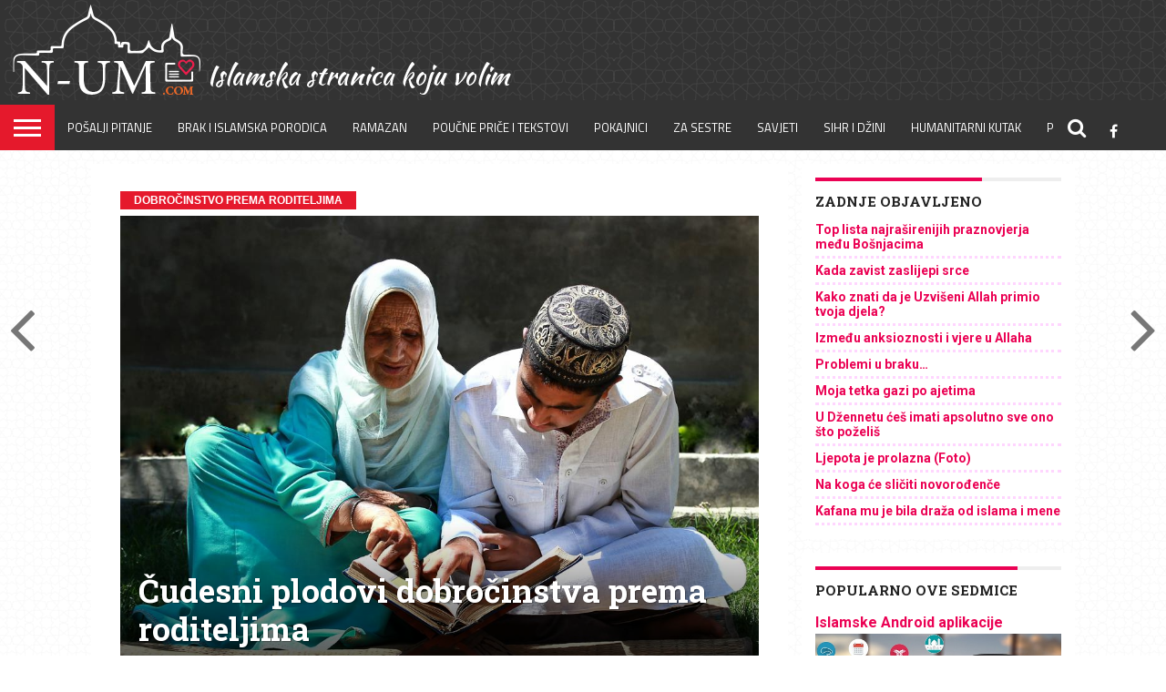

--- FILE ---
content_type: text/html; charset=UTF-8
request_url: https://www.n-um.com/cudesni-plodovi-dobrocinstva-prema-roditeljima/
body_size: 20501
content:
<!DOCTYPE html>
<html lang="en-US">
<head>
<meta charset="UTF-8" >
<meta name="viewport" id="viewport" content="width=device-width, initial-scale=1.0, maximum-scale=1.0, minimum-scale=1.0, user-scalable=no" />
<meta name="description" content="Islamska webstranica" />
	


<link rel="shortcut icon" href="https://www.n-um.com/wp-content/uploads/2016/11/favicon.ico" /><script defer src="https://stats.prodesign387.com/script.js" data-website-id="cba413ae-54aa-48c2-b1a8-4bd87d934796"></script>
<link rel="alternate" type="application/rss+xml" title="RSS 2.0" href="https://www.n-um.com/feed/" />
<link rel="alternate" type="text/xml" title="RSS .92" href="https://www.n-um.com/feed/rss/" />
<link rel="alternate" type="application/atom+xml" title="Atom 0.3" href="https://www.n-um.com/feed/atom/" />
<link rel="pingback" href="https://www.n-um.com/xmlrpc.php" />

<meta property="og:image" content="https://www.n-um.com/wp-content/uploads/2015/03/11163439_879485125477577_8682074736261907827_o-1000x600.jpg" />
<meta name="twitter:image" content="https://www.n-um.com/wp-content/uploads/2015/03/11163439_879485125477577_8682074736261907827_o-1000x600.jpg" />

<meta property="og:type" content="article" />
<meta property="og:description" content="Ova priča je lično iskustvo kojeg sam imao sa svojom dvoipogodišnjom kćerkom, od koje sam, hvala Allahu, puno toga naučio u životu. Stanovao sam sa roditeljima u istoj zgradi, i imao sam običaj, svako jutro, poslije sabah namaza, otići kod njih, poselamiti ih, poljubiti i proučiti im nekoliko ajeta iz Kur’ana. Uskoro sam se oženio i Allah mi je podario prelijepu djevojčicu. Kako je vrijeme odmicalo, primjetio sam da je moja djevojčica puno vezana za mene....

" />
<meta name="twitter:card" content="summary">
<meta name="twitter:url" content="https://www.n-um.com/cudesni-plodovi-dobrocinstva-prema-roditeljima/">
<meta name="twitter:title" content="Čudesni plodovi dobročinstva prema roditeljima">
<meta name="twitter:description" content="Ova priča je lično iskustvo kojeg sam imao sa svojom dvoipogodišnjom kćerkom, od koje sam, hvala Allahu, puno toga naučio u životu. Stanovao sam sa roditeljima u istoj zgradi, i imao sam običaj, svako jutro, poslije sabah namaza, otići kod njih, poselamiti ih, poljubiti i proučiti im nekoliko ajeta iz Kur’ana. Uskoro sam se oženio i Allah mi je podario prelijepu djevojčicu. Kako je vrijeme odmicalo, primjetio sam da je moja djevojčica puno vezana za mene....

">

<meta name='robots' content='index, follow, max-image-preview:large, max-snippet:-1, max-video-preview:-1' />

	<!-- This site is optimized with the Yoast SEO plugin v26.7 - https://yoast.com/wordpress/plugins/seo/ -->
	<title>Čudesni plodovi dobročinstva prema roditeljima - N-UM.com</title>
	<link rel="canonical" href="https://www.n-um.com/cudesni-plodovi-dobrocinstva-prema-roditeljima/" />
	<meta property="og:locale" content="en_US" />
	<meta property="og:type" content="article" />
	<meta property="og:title" content="Čudesni plodovi dobročinstva prema roditeljima - N-UM.com" />
	<meta property="og:description" content="Ova priča je lično iskustvo kojeg sam imao sa svojom dvoipogodišnjom kćerkom, od koje sam, hvala Allahu, puno toga naučio u životu. Stanovao sam sa roditeljima u istoj zgradi, i imao sam običaj, svako jutro, poslije sabah namaza, otići kod njih, poselamiti ih, poljubiti i proučiti im nekoliko ajeta iz Kur’ana. Uskoro sam se oženio i Allah mi je podario prelijepu djevojčicu. Kako je vrijeme odmicalo, primjetio sam da je moja djevojčica puno vezana za mene...." />
	<meta property="og:url" content="https://www.n-um.com/cudesni-plodovi-dobrocinstva-prema-roditeljima/" />
	<meta property="og:site_name" content="N-UM.com" />
	<meta property="article:publisher" content="http://www.facebook.com/numportal" />
	<meta property="article:published_time" content="2021-01-17T11:00:14+00:00" />
	<meta property="og:image" content="https://www.n-um.com/wp-content/uploads/2015/03/11163439_879485125477577_8682074736261907827_o.jpg" />
	<meta property="og:image:width" content="1024" />
	<meta property="og:image:height" content="828" />
	<meta property="og:image:type" content="image/jpeg" />
	<meta name="author" content="admin" />
	<meta name="twitter:card" content="summary_large_image" />
	<meta name="twitter:label1" content="Written by" />
	<meta name="twitter:data1" content="admin" />
	<meta name="twitter:label2" content="Est. reading time" />
	<meta name="twitter:data2" content="3 minutes" />
	<script type="application/ld+json" class="yoast-schema-graph">{"@context":"https://schema.org","@graph":[{"@type":"Article","@id":"https://www.n-um.com/cudesni-plodovi-dobrocinstva-prema-roditeljima/#article","isPartOf":{"@id":"https://www.n-um.com/cudesni-plodovi-dobrocinstva-prema-roditeljima/"},"author":{"name":"admin","@id":"https://www.n-um.com/#/schema/person/521143dbaf0cff3b3788f90ae2ba58f1"},"headline":"Čudesni plodovi dobročinstva prema roditeljima","datePublished":"2021-01-17T11:00:14+00:00","mainEntityOfPage":{"@id":"https://www.n-um.com/cudesni-plodovi-dobrocinstva-prema-roditeljima/"},"wordCount":606,"publisher":{"@id":"https://www.n-um.com/#organization"},"image":{"@id":"https://www.n-um.com/cudesni-plodovi-dobrocinstva-prema-roditeljima/#primaryimage"},"thumbnailUrl":"https://www.n-um.com/wp-content/uploads/2015/03/11163439_879485125477577_8682074736261907827_o.jpg","articleSection":["Dobročinstvo prema roditeljima"],"inLanguage":"en-US"},{"@type":"WebPage","@id":"https://www.n-um.com/cudesni-plodovi-dobrocinstva-prema-roditeljima/","url":"https://www.n-um.com/cudesni-plodovi-dobrocinstva-prema-roditeljima/","name":"Čudesni plodovi dobročinstva prema roditeljima - N-UM.com","isPartOf":{"@id":"https://www.n-um.com/#website"},"primaryImageOfPage":{"@id":"https://www.n-um.com/cudesni-plodovi-dobrocinstva-prema-roditeljima/#primaryimage"},"image":{"@id":"https://www.n-um.com/cudesni-plodovi-dobrocinstva-prema-roditeljima/#primaryimage"},"thumbnailUrl":"https://www.n-um.com/wp-content/uploads/2015/03/11163439_879485125477577_8682074736261907827_o.jpg","datePublished":"2021-01-17T11:00:14+00:00","breadcrumb":{"@id":"https://www.n-um.com/cudesni-plodovi-dobrocinstva-prema-roditeljima/#breadcrumb"},"inLanguage":"en-US","potentialAction":[{"@type":"ReadAction","target":["https://www.n-um.com/cudesni-plodovi-dobrocinstva-prema-roditeljima/"]}]},{"@type":"ImageObject","inLanguage":"en-US","@id":"https://www.n-um.com/cudesni-plodovi-dobrocinstva-prema-roditeljima/#primaryimage","url":"https://www.n-um.com/wp-content/uploads/2015/03/11163439_879485125477577_8682074736261907827_o.jpg","contentUrl":"https://www.n-um.com/wp-content/uploads/2015/03/11163439_879485125477577_8682074736261907827_o.jpg","width":"1024","height":"828"},{"@type":"BreadcrumbList","@id":"https://www.n-um.com/cudesni-plodovi-dobrocinstva-prema-roditeljima/#breadcrumb","itemListElement":[{"@type":"ListItem","position":1,"name":"Home","item":"https://www.n-um.com/"},{"@type":"ListItem","position":2,"name":"Typography","item":"https://www.n-um.com/typography/"},{"@type":"ListItem","position":3,"name":"Čudesni plodovi dobročinstva prema roditeljima"}]},{"@type":"WebSite","@id":"https://www.n-um.com/#website","url":"https://www.n-um.com/","name":"N-UM.com","description":"Islamski portal koji volim &lt;3","publisher":{"@id":"https://www.n-um.com/#organization"},"potentialAction":[{"@type":"SearchAction","target":{"@type":"EntryPoint","urlTemplate":"https://www.n-um.com/?s={search_term_string}"},"query-input":{"@type":"PropertyValueSpecification","valueRequired":true,"valueName":"search_term_string"}}],"inLanguage":"en-US"},{"@type":"Organization","@id":"https://www.n-um.com/#organization","name":"N-UM","url":"https://www.n-um.com/","logo":{"@type":"ImageObject","inLanguage":"en-US","@id":"https://www.n-um.com/#/schema/logo/image/","url":"https://www.n-um.com/wp-content/uploads/2018/06/logoboja.png","contentUrl":"https://www.n-um.com/wp-content/uploads/2018/06/logoboja.png","width":736,"height":426,"caption":"N-UM"},"image":{"@id":"https://www.n-um.com/#/schema/logo/image/"},"sameAs":["http://www.facebook.com/numportal","http://youtube.com/c/numdawa"]},{"@type":"Person","@id":"https://www.n-um.com/#/schema/person/521143dbaf0cff3b3788f90ae2ba58f1","name":"admin","image":{"@type":"ImageObject","inLanguage":"en-US","@id":"https://www.n-um.com/#/schema/person/image/","url":"https://secure.gravatar.com/avatar/e8141849f04602f54d5fdf65807d2528565416673301c1a83656bdf7bf231052?s=96&d=mm&r=g","contentUrl":"https://secure.gravatar.com/avatar/e8141849f04602f54d5fdf65807d2528565416673301c1a83656bdf7bf231052?s=96&d=mm&r=g","caption":"admin"}}]}</script>
	<!-- / Yoast SEO plugin. -->


<link rel='dns-prefetch' href='//static.addtoany.com' />
<link rel='dns-prefetch' href='//netdna.bootstrapcdn.com' />
<link rel="alternate" title="oEmbed (JSON)" type="application/json+oembed" href="https://www.n-um.com/wp-json/oembed/1.0/embed?url=https%3A%2F%2Fwww.n-um.com%2Fcudesni-plodovi-dobrocinstva-prema-roditeljima%2F" />
<link rel="alternate" title="oEmbed (XML)" type="text/xml+oembed" href="https://www.n-um.com/wp-json/oembed/1.0/embed?url=https%3A%2F%2Fwww.n-um.com%2Fcudesni-plodovi-dobrocinstva-prema-roditeljima%2F&#038;format=xml" />

		<style type="text/css">
			.mistape-test, .mistape_mistake_inner {color: #E42029 !important;}
			#mistape_dialog h2::before, #mistape_dialog .mistape_action, .mistape-letter-back {background-color: #E42029 !important; }
			#mistape_reported_text:before, #mistape_reported_text:after {border-color: #E42029 !important;}
            .mistape-letter-front .front-left {border-left-color: #E42029 !important;}
            .mistape-letter-front .front-right {border-right-color: #E42029 !important;}
            .mistape-letter-front .front-bottom, .mistape-letter-back > .mistape-letter-back-top, .mistape-letter-top {border-bottom-color: #E42029 !important;}
            .mistape-logo svg {fill: #E42029 !important;}
		</style>
		<style id='wp-img-auto-sizes-contain-inline-css' type='text/css'>
img:is([sizes=auto i],[sizes^="auto," i]){contain-intrinsic-size:3000px 1500px}
/*# sourceURL=wp-img-auto-sizes-contain-inline-css */
</style>
<style id='wp-emoji-styles-inline-css' type='text/css'>

	img.wp-smiley, img.emoji {
		display: inline !important;
		border: none !important;
		box-shadow: none !important;
		height: 1em !important;
		width: 1em !important;
		margin: 0 0.07em !important;
		vertical-align: -0.1em !important;
		background: none !important;
		padding: 0 !important;
	}
/*# sourceURL=wp-emoji-styles-inline-css */
</style>
<style id='wp-block-library-inline-css' type='text/css'>
:root{--wp-block-synced-color:#7a00df;--wp-block-synced-color--rgb:122,0,223;--wp-bound-block-color:var(--wp-block-synced-color);--wp-editor-canvas-background:#ddd;--wp-admin-theme-color:#007cba;--wp-admin-theme-color--rgb:0,124,186;--wp-admin-theme-color-darker-10:#006ba1;--wp-admin-theme-color-darker-10--rgb:0,107,160.5;--wp-admin-theme-color-darker-20:#005a87;--wp-admin-theme-color-darker-20--rgb:0,90,135;--wp-admin-border-width-focus:2px}@media (min-resolution:192dpi){:root{--wp-admin-border-width-focus:1.5px}}.wp-element-button{cursor:pointer}:root .has-very-light-gray-background-color{background-color:#eee}:root .has-very-dark-gray-background-color{background-color:#313131}:root .has-very-light-gray-color{color:#eee}:root .has-very-dark-gray-color{color:#313131}:root .has-vivid-green-cyan-to-vivid-cyan-blue-gradient-background{background:linear-gradient(135deg,#00d084,#0693e3)}:root .has-purple-crush-gradient-background{background:linear-gradient(135deg,#34e2e4,#4721fb 50%,#ab1dfe)}:root .has-hazy-dawn-gradient-background{background:linear-gradient(135deg,#faaca8,#dad0ec)}:root .has-subdued-olive-gradient-background{background:linear-gradient(135deg,#fafae1,#67a671)}:root .has-atomic-cream-gradient-background{background:linear-gradient(135deg,#fdd79a,#004a59)}:root .has-nightshade-gradient-background{background:linear-gradient(135deg,#330968,#31cdcf)}:root .has-midnight-gradient-background{background:linear-gradient(135deg,#020381,#2874fc)}:root{--wp--preset--font-size--normal:16px;--wp--preset--font-size--huge:42px}.has-regular-font-size{font-size:1em}.has-larger-font-size{font-size:2.625em}.has-normal-font-size{font-size:var(--wp--preset--font-size--normal)}.has-huge-font-size{font-size:var(--wp--preset--font-size--huge)}.has-text-align-center{text-align:center}.has-text-align-left{text-align:left}.has-text-align-right{text-align:right}.has-fit-text{white-space:nowrap!important}#end-resizable-editor-section{display:none}.aligncenter{clear:both}.items-justified-left{justify-content:flex-start}.items-justified-center{justify-content:center}.items-justified-right{justify-content:flex-end}.items-justified-space-between{justify-content:space-between}.screen-reader-text{border:0;clip-path:inset(50%);height:1px;margin:-1px;overflow:hidden;padding:0;position:absolute;width:1px;word-wrap:normal!important}.screen-reader-text:focus{background-color:#ddd;clip-path:none;color:#444;display:block;font-size:1em;height:auto;left:5px;line-height:normal;padding:15px 23px 14px;text-decoration:none;top:5px;width:auto;z-index:100000}html :where(.has-border-color){border-style:solid}html :where([style*=border-top-color]){border-top-style:solid}html :where([style*=border-right-color]){border-right-style:solid}html :where([style*=border-bottom-color]){border-bottom-style:solid}html :where([style*=border-left-color]){border-left-style:solid}html :where([style*=border-width]){border-style:solid}html :where([style*=border-top-width]){border-top-style:solid}html :where([style*=border-right-width]){border-right-style:solid}html :where([style*=border-bottom-width]){border-bottom-style:solid}html :where([style*=border-left-width]){border-left-style:solid}html :where(img[class*=wp-image-]){height:auto;max-width:100%}:where(figure){margin:0 0 1em}html :where(.is-position-sticky){--wp-admin--admin-bar--position-offset:var(--wp-admin--admin-bar--height,0px)}@media screen and (max-width:600px){html :where(.is-position-sticky){--wp-admin--admin-bar--position-offset:0px}}

/*# sourceURL=wp-block-library-inline-css */
</style><style id='global-styles-inline-css' type='text/css'>
:root{--wp--preset--aspect-ratio--square: 1;--wp--preset--aspect-ratio--4-3: 4/3;--wp--preset--aspect-ratio--3-4: 3/4;--wp--preset--aspect-ratio--3-2: 3/2;--wp--preset--aspect-ratio--2-3: 2/3;--wp--preset--aspect-ratio--16-9: 16/9;--wp--preset--aspect-ratio--9-16: 9/16;--wp--preset--color--black: #000000;--wp--preset--color--cyan-bluish-gray: #abb8c3;--wp--preset--color--white: #ffffff;--wp--preset--color--pale-pink: #f78da7;--wp--preset--color--vivid-red: #cf2e2e;--wp--preset--color--luminous-vivid-orange: #ff6900;--wp--preset--color--luminous-vivid-amber: #fcb900;--wp--preset--color--light-green-cyan: #7bdcb5;--wp--preset--color--vivid-green-cyan: #00d084;--wp--preset--color--pale-cyan-blue: #8ed1fc;--wp--preset--color--vivid-cyan-blue: #0693e3;--wp--preset--color--vivid-purple: #9b51e0;--wp--preset--gradient--vivid-cyan-blue-to-vivid-purple: linear-gradient(135deg,rgb(6,147,227) 0%,rgb(155,81,224) 100%);--wp--preset--gradient--light-green-cyan-to-vivid-green-cyan: linear-gradient(135deg,rgb(122,220,180) 0%,rgb(0,208,130) 100%);--wp--preset--gradient--luminous-vivid-amber-to-luminous-vivid-orange: linear-gradient(135deg,rgb(252,185,0) 0%,rgb(255,105,0) 100%);--wp--preset--gradient--luminous-vivid-orange-to-vivid-red: linear-gradient(135deg,rgb(255,105,0) 0%,rgb(207,46,46) 100%);--wp--preset--gradient--very-light-gray-to-cyan-bluish-gray: linear-gradient(135deg,rgb(238,238,238) 0%,rgb(169,184,195) 100%);--wp--preset--gradient--cool-to-warm-spectrum: linear-gradient(135deg,rgb(74,234,220) 0%,rgb(151,120,209) 20%,rgb(207,42,186) 40%,rgb(238,44,130) 60%,rgb(251,105,98) 80%,rgb(254,248,76) 100%);--wp--preset--gradient--blush-light-purple: linear-gradient(135deg,rgb(255,206,236) 0%,rgb(152,150,240) 100%);--wp--preset--gradient--blush-bordeaux: linear-gradient(135deg,rgb(254,205,165) 0%,rgb(254,45,45) 50%,rgb(107,0,62) 100%);--wp--preset--gradient--luminous-dusk: linear-gradient(135deg,rgb(255,203,112) 0%,rgb(199,81,192) 50%,rgb(65,88,208) 100%);--wp--preset--gradient--pale-ocean: linear-gradient(135deg,rgb(255,245,203) 0%,rgb(182,227,212) 50%,rgb(51,167,181) 100%);--wp--preset--gradient--electric-grass: linear-gradient(135deg,rgb(202,248,128) 0%,rgb(113,206,126) 100%);--wp--preset--gradient--midnight: linear-gradient(135deg,rgb(2,3,129) 0%,rgb(40,116,252) 100%);--wp--preset--font-size--small: 13px;--wp--preset--font-size--medium: 20px;--wp--preset--font-size--large: 36px;--wp--preset--font-size--x-large: 42px;--wp--preset--spacing--20: 0.44rem;--wp--preset--spacing--30: 0.67rem;--wp--preset--spacing--40: 1rem;--wp--preset--spacing--50: 1.5rem;--wp--preset--spacing--60: 2.25rem;--wp--preset--spacing--70: 3.38rem;--wp--preset--spacing--80: 5.06rem;--wp--preset--shadow--natural: 6px 6px 9px rgba(0, 0, 0, 0.2);--wp--preset--shadow--deep: 12px 12px 50px rgba(0, 0, 0, 0.4);--wp--preset--shadow--sharp: 6px 6px 0px rgba(0, 0, 0, 0.2);--wp--preset--shadow--outlined: 6px 6px 0px -3px rgb(255, 255, 255), 6px 6px rgb(0, 0, 0);--wp--preset--shadow--crisp: 6px 6px 0px rgb(0, 0, 0);}:where(.is-layout-flex){gap: 0.5em;}:where(.is-layout-grid){gap: 0.5em;}body .is-layout-flex{display: flex;}.is-layout-flex{flex-wrap: wrap;align-items: center;}.is-layout-flex > :is(*, div){margin: 0;}body .is-layout-grid{display: grid;}.is-layout-grid > :is(*, div){margin: 0;}:where(.wp-block-columns.is-layout-flex){gap: 2em;}:where(.wp-block-columns.is-layout-grid){gap: 2em;}:where(.wp-block-post-template.is-layout-flex){gap: 1.25em;}:where(.wp-block-post-template.is-layout-grid){gap: 1.25em;}.has-black-color{color: var(--wp--preset--color--black) !important;}.has-cyan-bluish-gray-color{color: var(--wp--preset--color--cyan-bluish-gray) !important;}.has-white-color{color: var(--wp--preset--color--white) !important;}.has-pale-pink-color{color: var(--wp--preset--color--pale-pink) !important;}.has-vivid-red-color{color: var(--wp--preset--color--vivid-red) !important;}.has-luminous-vivid-orange-color{color: var(--wp--preset--color--luminous-vivid-orange) !important;}.has-luminous-vivid-amber-color{color: var(--wp--preset--color--luminous-vivid-amber) !important;}.has-light-green-cyan-color{color: var(--wp--preset--color--light-green-cyan) !important;}.has-vivid-green-cyan-color{color: var(--wp--preset--color--vivid-green-cyan) !important;}.has-pale-cyan-blue-color{color: var(--wp--preset--color--pale-cyan-blue) !important;}.has-vivid-cyan-blue-color{color: var(--wp--preset--color--vivid-cyan-blue) !important;}.has-vivid-purple-color{color: var(--wp--preset--color--vivid-purple) !important;}.has-black-background-color{background-color: var(--wp--preset--color--black) !important;}.has-cyan-bluish-gray-background-color{background-color: var(--wp--preset--color--cyan-bluish-gray) !important;}.has-white-background-color{background-color: var(--wp--preset--color--white) !important;}.has-pale-pink-background-color{background-color: var(--wp--preset--color--pale-pink) !important;}.has-vivid-red-background-color{background-color: var(--wp--preset--color--vivid-red) !important;}.has-luminous-vivid-orange-background-color{background-color: var(--wp--preset--color--luminous-vivid-orange) !important;}.has-luminous-vivid-amber-background-color{background-color: var(--wp--preset--color--luminous-vivid-amber) !important;}.has-light-green-cyan-background-color{background-color: var(--wp--preset--color--light-green-cyan) !important;}.has-vivid-green-cyan-background-color{background-color: var(--wp--preset--color--vivid-green-cyan) !important;}.has-pale-cyan-blue-background-color{background-color: var(--wp--preset--color--pale-cyan-blue) !important;}.has-vivid-cyan-blue-background-color{background-color: var(--wp--preset--color--vivid-cyan-blue) !important;}.has-vivid-purple-background-color{background-color: var(--wp--preset--color--vivid-purple) !important;}.has-black-border-color{border-color: var(--wp--preset--color--black) !important;}.has-cyan-bluish-gray-border-color{border-color: var(--wp--preset--color--cyan-bluish-gray) !important;}.has-white-border-color{border-color: var(--wp--preset--color--white) !important;}.has-pale-pink-border-color{border-color: var(--wp--preset--color--pale-pink) !important;}.has-vivid-red-border-color{border-color: var(--wp--preset--color--vivid-red) !important;}.has-luminous-vivid-orange-border-color{border-color: var(--wp--preset--color--luminous-vivid-orange) !important;}.has-luminous-vivid-amber-border-color{border-color: var(--wp--preset--color--luminous-vivid-amber) !important;}.has-light-green-cyan-border-color{border-color: var(--wp--preset--color--light-green-cyan) !important;}.has-vivid-green-cyan-border-color{border-color: var(--wp--preset--color--vivid-green-cyan) !important;}.has-pale-cyan-blue-border-color{border-color: var(--wp--preset--color--pale-cyan-blue) !important;}.has-vivid-cyan-blue-border-color{border-color: var(--wp--preset--color--vivid-cyan-blue) !important;}.has-vivid-purple-border-color{border-color: var(--wp--preset--color--vivid-purple) !important;}.has-vivid-cyan-blue-to-vivid-purple-gradient-background{background: var(--wp--preset--gradient--vivid-cyan-blue-to-vivid-purple) !important;}.has-light-green-cyan-to-vivid-green-cyan-gradient-background{background: var(--wp--preset--gradient--light-green-cyan-to-vivid-green-cyan) !important;}.has-luminous-vivid-amber-to-luminous-vivid-orange-gradient-background{background: var(--wp--preset--gradient--luminous-vivid-amber-to-luminous-vivid-orange) !important;}.has-luminous-vivid-orange-to-vivid-red-gradient-background{background: var(--wp--preset--gradient--luminous-vivid-orange-to-vivid-red) !important;}.has-very-light-gray-to-cyan-bluish-gray-gradient-background{background: var(--wp--preset--gradient--very-light-gray-to-cyan-bluish-gray) !important;}.has-cool-to-warm-spectrum-gradient-background{background: var(--wp--preset--gradient--cool-to-warm-spectrum) !important;}.has-blush-light-purple-gradient-background{background: var(--wp--preset--gradient--blush-light-purple) !important;}.has-blush-bordeaux-gradient-background{background: var(--wp--preset--gradient--blush-bordeaux) !important;}.has-luminous-dusk-gradient-background{background: var(--wp--preset--gradient--luminous-dusk) !important;}.has-pale-ocean-gradient-background{background: var(--wp--preset--gradient--pale-ocean) !important;}.has-electric-grass-gradient-background{background: var(--wp--preset--gradient--electric-grass) !important;}.has-midnight-gradient-background{background: var(--wp--preset--gradient--midnight) !important;}.has-small-font-size{font-size: var(--wp--preset--font-size--small) !important;}.has-medium-font-size{font-size: var(--wp--preset--font-size--medium) !important;}.has-large-font-size{font-size: var(--wp--preset--font-size--large) !important;}.has-x-large-font-size{font-size: var(--wp--preset--font-size--x-large) !important;}
/*# sourceURL=global-styles-inline-css */
</style>

<style id='classic-theme-styles-inline-css' type='text/css'>
/*! This file is auto-generated */
.wp-block-button__link{color:#fff;background-color:#32373c;border-radius:9999px;box-shadow:none;text-decoration:none;padding:calc(.667em + 2px) calc(1.333em + 2px);font-size:1.125em}.wp-block-file__button{background:#32373c;color:#fff;text-decoration:none}
/*# sourceURL=/wp-includes/css/classic-themes.min.css */
</style>
<link rel='stylesheet' id='pgc-simply-gallery-plugin-lightbox-style-css' href='https://www.n-um.com/wp-content/plugins/simply-gallery-block/plugins/pgc_sgb_lightbox.min.style.css' type='text/css' media='all' />
<link rel='stylesheet' id='bc_category_widget_style-css' href='https://www.n-um.com/wp-content/plugins/category-widget/assets/css/bc_cw_style.css' type='text/css' media='all' />
<link rel='stylesheet' id='video_popup_close_icon-css' href='https://www.n-um.com/wp-content/plugins/video-popup/css/vp-close-icon/close-button-icon.css' type='text/css' media='all' />
<link rel='stylesheet' id='oba_youtubepopup_css-css' href='https://www.n-um.com/wp-content/plugins/video-popup/css/YouTubePopUp.css' type='text/css' media='all' />
<link rel='stylesheet' id='mistape-front-css' href='https://www.n-um.com/wp-content/plugins/mistape/assets/css/mistape-front.css' type='text/css' media='all' />
<link rel='stylesheet' id='wp-post-series-css' href='https://www.n-um.com/wp-content/plugins/wp-post-series/build/post-series.css' type='text/css' media='all' />
<link rel='stylesheet' id='mvp-reset-css' href='https://www.n-um.com/wp-content/themes/flex-mag/css/reset.css' type='text/css' media='all' />
<link rel='stylesheet' id='mvp-fontawesome-css' href='//netdna.bootstrapcdn.com/font-awesome/4.4.0/css/font-awesome.css' type='text/css' media='all' />
<link rel='stylesheet' id='mvp-style-css' href='https://www.n-um.com/wp-content/themes/flex-mag/style.css' type='text/css' media='all' />
<link rel='stylesheet' id='mvp-style-sports-css' href='https://www.n-um.com/wp-content/themes/flex-mag/css/style-sports.css' type='text/css' media='all' />
<link rel='stylesheet' id='mvp-media-queries-css' href='https://www.n-um.com/wp-content/themes/flex-mag/css/media-queries.css' type='text/css' media='all' />
<link rel='stylesheet' id='addtoany-css' href='https://www.n-um.com/wp-content/plugins/add-to-any/addtoany.min.css' type='text/css' media='all' />
<style id='addtoany-inline-css' type='text/css'>
.addtoany_header { font-weight: bold; font-style: italic; padding-top: 5px;}
/*# sourceURL=addtoany-inline-css */
</style>
<script type="text/javascript" src="https://www.n-um.com/wp-includes/js/jquery/jquery.min.js" id="jquery-core-js"></script>
<script type="text/javascript" src="https://www.n-um.com/wp-includes/js/jquery/jquery-migrate.min.js" id="jquery-migrate-js"></script>
<script type="text/javascript" id="addtoany-core-js-before">
/* <![CDATA[ */
window.a2a_config=window.a2a_config||{};a2a_config.callbacks=[];a2a_config.overlays=[];a2a_config.templates={};

//# sourceURL=addtoany-core-js-before
/* ]]> */
</script>
<script type="text/javascript" defer src="https://static.addtoany.com/menu/page.js" id="addtoany-core-js"></script>
<script type="text/javascript" defer src="https://www.n-um.com/wp-content/plugins/add-to-any/addtoany.min.js" id="addtoany-jquery-js"></script>
<script type="text/javascript" src="https://www.n-um.com/wp-content/plugins/video-popup/js/YouTubePopUp.jquery.js" id="oba_youtubepopup_plugin-js"></script>
<script type="text/javascript" src="https://www.n-um.com/wp-content/plugins/video-popup/js/YouTubePopUp.js" id="oba_youtubepopup_activate-js"></script>
<link rel="https://api.w.org/" href="https://www.n-um.com/wp-json/" /><link rel="alternate" title="JSON" type="application/json" href="https://www.n-um.com/wp-json/wp/v2/posts/6589" /><link rel="EditURI" type="application/rsd+xml" title="RSD" href="https://www.n-um.com/xmlrpc.php?rsd" />
<meta name="generator" content="WordPress 6.9" />
<link rel='shortlink' href='https://www.n-um.com/?p=6589' />
<noscript><style>.simply-gallery-amp{ display: block !important; }</style></noscript><noscript><style>.sgb-preloader{ display: none !important; }</style></noscript>		<script type='text/javascript'>
			var video_popup_unprm_general_settings = {
    			'unprm_r_border': ''
			};
		</script>
	
<style type='text/css'>


#wallpaper {
	background: url() no-repeat 50% 0;
	}
body,
.blog-widget-text p,
.feat-widget-text p,
.post-info-right,
span.post-excerpt,
span.feat-caption,
span.soc-count-text,
#content-main p,
#commentspopup .comments-pop,
.archive-list-text p,
.author-box-bot p,
#post-404 p,
.foot-widget,
#home-feat-text p,
.feat-top2-left-text p,
.feat-wide1-text p,
.feat-wide4-text p,
#content-main table,
.foot-copy p,
.video-main-text p {
	font-family: 'Roboto', sans-serif;
	}

a,
a:visited,
.post-info-name a {
	color: #eb0254;
	}

a:hover {
	color: #999999;
	}

.fly-but-wrap,
span.feat-cat,
span.post-head-cat,
.prev-next-text a,
.prev-next-text a:visited,
.prev-next-text a:hover {
	background: #eb0254;
	}

.fly-but-wrap {
	background: #eb0254;
	}

.fly-but-wrap span {
	background: #ffffff;
	}

.woocommerce .star-rating span:before {
	color: #eb0254;
	}

.woocommerce .widget_price_filter .ui-slider .ui-slider-range,
.woocommerce .widget_price_filter .ui-slider .ui-slider-handle {
	background-color: #eb0254;
	}

.woocommerce span.onsale,
.woocommerce #respond input#submit.alt,
.woocommerce a.button.alt,
.woocommerce button.button.alt,
.woocommerce input.button.alt,
.woocommerce #respond input#submit.alt:hover,
.woocommerce a.button.alt:hover,
.woocommerce button.button.alt:hover,
.woocommerce input.button.alt:hover {
	background-color: #eb0254;
	}

span.post-header {
	border-top: 4px solid #eb0254;
	}

#main-nav-wrap,
nav.main-menu-wrap,
.nav-logo,
.nav-right-wrap,
.nav-menu-out,
.nav-logo-out,
#head-main-top {
	-webkit-backface-visibility: hidden;
	background: #333;
	}

nav.main-menu-wrap ul li a,
.nav-menu-out:hover ul li:hover a,
.nav-menu-out:hover span.nav-search-but:hover i,
.nav-menu-out:hover span.nav-soc-but:hover i,
span.nav-search-but i,
span.nav-soc-but i {
	color: #ffffff;
	}

.nav-menu-out:hover li.menu-item-has-children:hover a:after,
nav.main-menu-wrap ul li.menu-item-has-children a:after {
	border-color: #ffffff transparent transparent transparent;
	}

.nav-menu-out:hover ul li a,
.nav-menu-out:hover span.nav-search-but i,
.nav-menu-out:hover span.nav-soc-but i {
	color: #fdacc8;
	}

.nav-menu-out:hover li.menu-item-has-children a:after {
	border-color: #fdacc8 transparent transparent transparent;
	}

.nav-menu-out:hover ul li ul.mega-list li a,
.side-list-text p,
.row-widget-text p,
.blog-widget-text h2,
.feat-widget-text h2,
.archive-list-text h2,
h2.author-list-head a,
.mvp-related-text a {
	color: #222222;
	}

ul.mega-list li:hover a,
ul.side-list li:hover .side-list-text p,
ul.row-widget-list li:hover .row-widget-text p,
ul.blog-widget-list li:hover .blog-widget-text h2,
.feat-widget-wrap:hover .feat-widget-text h2,
ul.archive-list li:hover .archive-list-text h2,
ul.archive-col-list li:hover .archive-list-text h2,
h2.author-list-head a:hover,
.mvp-related-posts ul li:hover .mvp-related-text a {
	color: #999999 !important;
	}

span.more-posts-text,
a.inf-more-but,
#comments-button a,
#comments-button span.comment-but-text {
	border: 1px solid #eb0254;
	}

span.more-posts-text,
a.inf-more-but,
#comments-button a,
#comments-button span.comment-but-text {
	color: #eb0254 !important;
	}

#comments-button a:hover,
#comments-button span.comment-but-text:hover,
a.inf-more-but:hover,
span.more-posts-text:hover {
	background: #eb0254;
	}

nav.main-menu-wrap ul li a,
ul.col-tabs li a,
nav.fly-nav-menu ul li a,
.foot-menu .menu li a {
	font-family: 'Titillium Web', sans-serif;
	}

.feat-top2-right-text h2,
.side-list-text p,
.side-full-text p,
.row-widget-text p,
.feat-widget-text h2,
.blog-widget-text h2,
.prev-next-text a,
.prev-next-text a:visited,
.prev-next-text a:hover,
span.post-header,
.archive-list-text h2,
#woo-content h1.page-title,
.woocommerce div.product .product_title,
.woocommerce ul.products li.product h3,
.video-main-text h2,
.mvp-related-text a {
	font-family: 'Roboto', sans-serif;
	}

.feat-wide-sub-text h2,
#home-feat-text h2,
.feat-top2-left-text h2,
.feat-wide1-text h2,
.feat-wide4-text h2,
.feat-wide5-text h2,
h1.post-title,
#content-main h1.post-title,
#post-404 h1,
h1.post-title-wide,
#content-main blockquote p,
#commentspopup #content-main h1 {
	font-family: 'Roboto slab', sans-serif;
	}

h3.home-feat-title,
h3.side-list-title,
#infscr-loading,
.score-nav-menu select,
h1.cat-head,
h1.arch-head,
h2.author-list-head,
h3.foot-head,
.woocommerce ul.product_list_widget span.product-title,
.woocommerce ul.product_list_widget li a,
.woocommerce #reviews #comments ol.commentlist li .comment-text p.meta,
.woocommerce .related h2,
.woocommerce div.product .woocommerce-tabs .panel h2,
.woocommerce div.product .product_title,
#content-main h1,
#content-main h2,
#content-main h3,
#content-main h4,
#content-main h5,
#content-main h6 {
	font-family: 'Roboto slab', sans-serif;
	}

</style>
	
<style type="text/css">


.post-cont-out,
.post-cont-in {
	margin-right: 0;
	}







.nav-left-wrap {
	width: 60px;
	}
.nav-logo-out {
	margin-left: -60px;
	}
.nav-logo-in {
	margin-left: 60px;
	}
.nav-logo-show {
	padding-right: 20px;
	width: 200px;
	height: 50px;
	}
.nav-logo-show img {
	width: auto;
	}
.nav-left-width {
	width: 280px !important;
	}
.nav-logo-out-fade {
	margin-left: -280px;
	}
.nav-logo-in-fade {
	margin-left: 280px;
	}

</style>

<style type="text/css" id="custom-background-css">
body.custom-background { background-image: url("https://www.n-um.com/wp-content/uploads/2016/11/texture_x2.png"); background-position: center top; background-size: auto; background-repeat: repeat; background-attachment: fixed; }
</style>
	<style id="sccss">body.custom-background {
	-webkit-background-size: 38px 38px;
	-moz-background-size: 38px;
	-o-background-size: 38px;
	background-size: 38px;
}
.youlazy {
    position: relative;
    display: inline-block;
}
.youlazy:before {
    content: "";
    position: absolute;
    width: 100%;
    height: 100%;
    z-index: 10;
    /* background: transparent url(https://www.n-um.com/wp-content/uploads/2016/11/1479871049_YouTube_Play.png) center center no-repeat;*/ 
	background: transparent url(https://www.n-um.com/wp-content/uploads/2020/09/youtube_play.png) center center no-repeat;
}
.inside #excerpt {
	height: 250px !important;
}
.youlazy:hover {
		filter: none;
	-webkit-filter: none;
}
img {
 /*border-radius: 5px;*/
}
.blog-widget-img {
 /* border-radius: 5px;*/
}
p {
 	padding-top: 5px; 
  line-height: 1.6;
}
post-search-input {
  width: 450px;
}
#recent-posts-7 ul li {
 padding-top: 5px;
  padding-bottom: 5px;
  line-height: 120%;
border-bottom: 3px dotted #f3f3;
font-size: 14px;
}
#recent-posts-8 ul li {
 padding-top: 5px;
  padding-bottom: 5px;
  line-height: 120%;
border-bottom: 3px dotted #f3f3;
font-size: 14px;
}
span.post-header {
 padding-top: 15px; 
}
.addtoany_header {
  padding-top: 15px !important; 
  font-family: "Roboto slab";
  font-style: normal !important;
}
.textwidget {
 font-size: 14px; 
color: #365899;
}
span.post-head-cat {
 font-size: .75rem; 
 
}
.w4pl-inner ul li div  {
  width: 100% !important;
}
#content-main ul li, #content-main ol li {
    line-height: 160%;
    font-size: 15px;
}

/* ----------------------------------------------
 * Generated by Animista on 2019-5-17 23:45:25
 * w: http://animista.net, t: @cssanimista
 * ---------------------------------------------- */

/**
 * ----------------------------------------
 * animation focus-in-expand
 * ----------------------------------------
 */
@-webkit-keyframes focus-in-expand {
  0% {
    letter-spacing: -0.5em;
    -webkit-filter: blur(12px);
            filter: blur(12px);
    opacity: 0;
  }
  100% {
    -webkit-filter: blur(0px);
            filter: blur(0px);
    opacity: 1;
  }
}
@keyframes focus-in-expand {
  0% {
    letter-spacing: -0.5em;
    -webkit-filter: blur(12px);
            filter: blur(12px);
    opacity: 0;
  }
  100% {
    -webkit-filter: blur(0px);
            filter: blur(0px);
    opacity: 1;
  }
}
@media only screen and (min-width: 1081px) {
		.focus-in-expand {
			display:none;
		}
}
@media only screen and (max-width: 1080px) {
	.focus-in-expand {
	-webkit-animation: focus-in-expand 2.5s cubic-bezier(0.250, 0.460, 0.450, 0.940) both;
	        animation: focus-in-expand 2.5s cubic-bezier(0.250, 0.460, 0.450, 0.940) both;
	}
}

</style>

</head>

<body class="wp-singular post-template-default single single-post postid-6589 single-format-standard custom-background wp-theme-flex-mag">
<div id="fb-root"></div>
<script>(function(d, s, id) {
  var js, fjs = d.getElementsByTagName(s)[0];
  if (d.getElementById(id)) return;
  js = d.createElement(s); js.id = id;
  js.src = "//connect.facebook.net/en_US/sdk.js#xfbml=1&version=v2.8";
  fjs.parentNode.insertBefore(js, fjs);
}(document, 'script', 'facebook-jssdk'));</script>
	<div id="site" class="left relative">
		<div id="site-wrap" class="left relative">
						<div id="fly-wrap">
	<div class="fly-wrap-out">
		<div class="fly-side-wrap">
			<ul class="fly-bottom-soc left relative">
									<li class="fb-soc">
						<a href="https://www.facebook.com/numportal/" target="_blank">
						<i class="fa fa-facebook-square fa-2"></i>
						</a>
					</li>
																													<li class="yt-soc">
						<a href="https://www.youtube.com/channel/UChH49flYh8WJteLz4O3sSjg" target="_blank">
						<i class="fa fa-youtube-play fa-2"></i>
						</a>
					</li>
																					<li class="rss-soc">
						<a href="https://www.n-um.com/feed/rss/" target="_blank">
						<i class="fa fa-rss fa-2"></i>
						</a>
					</li>
							</ul>
		</div><!--fly-side-wrap-->
		<div class="fly-wrap-in">
			<div id="fly-menu-wrap">
				<nav class="fly-nav-menu left relative">
					<div class="menu-kategorije-container"><ul id="menu-kategorije" class="menu"><li id="menu-item-14214" class="menu-item menu-item-type-taxonomy menu-item-object-category menu-item-14214"><a href="https://www.n-um.com/category/allahova-lijepa-imena/">Allahova lijepa imena</a></li>
<li id="menu-item-14216" class="menu-item menu-item-type-taxonomy menu-item-object-category menu-item-14216"><a href="https://www.n-um.com/category/islamska-porodica/">Brak i islamska porodica</a></li>
<li id="menu-item-14219" class="menu-item menu-item-type-taxonomy menu-item-object-category menu-item-14219"><a href="https://www.n-um.com/category/dzehennem/">Džehennem</a></li>
<li id="menu-item-14220" class="menu-item menu-item-type-taxonomy menu-item-object-category menu-item-14220"><a href="https://www.n-um.com/category/dzennet/">Džennet</a></li>
<li id="menu-item-14222" class="menu-item menu-item-type-taxonomy menu-item-object-category current-post-ancestor current-menu-parent current-post-parent menu-item-14222"><a href="https://www.n-um.com/category/dobrocinstvo-prema-roditeljima/">Dobročinstvo prema roditeljima</a></li>
<li id="menu-item-14224" class="menu-item menu-item-type-taxonomy menu-item-object-category menu-item-14224"><a href="https://www.n-um.com/category/dove/">Dove i zikr</a></li>
<li id="menu-item-14227" class="menu-item menu-item-type-taxonomy menu-item-object-category menu-item-14227"><a href="https://www.n-um.com/category/hadz/">Hadž</a></li>
<li id="menu-item-14228" class="menu-item menu-item-type-taxonomy menu-item-object-category menu-item-14228"><a href="https://www.n-um.com/category/Hadisi/">Hadisi</a></li>
<li id="menu-item-14221" class="menu-item menu-item-type-taxonomy menu-item-object-category menu-item-14221"><a href="https://www.n-um.com/category/dzennet/hurije/">Hurije</a></li>
<li id="menu-item-14229" class="menu-item menu-item-type-taxonomy menu-item-object-category menu-item-14229"><a href="https://www.n-um.com/category/humanitarni_kutak/">Humanitarni kutak</a></li>
<li id="menu-item-14231" class="menu-item menu-item-type-taxonomy menu-item-object-category menu-item-14231"><a href="https://www.n-um.com/category/Ilahije/">Ilahije</a></li>
<li id="menu-item-14233" class="menu-item menu-item-type-taxonomy menu-item-object-category menu-item-14233"><a href="https://www.n-um.com/category/islamofobija/">Islamofobija</a></li>
<li id="menu-item-14234" class="menu-item menu-item-type-taxonomy menu-item-object-category menu-item-14234"><a href="https://www.n-um.com/category/izreke-i-citati/">Izreke i citati</a></li>
<li id="menu-item-14236" class="menu-item menu-item-type-taxonomy menu-item-object-category menu-item-has-children menu-item-14236"><a href="https://www.n-um.com/category/kuran/">Kur&#8217;an</a>
<ul class="sub-menu">
	<li id="menu-item-14237" class="menu-item menu-item-type-taxonomy menu-item-object-category menu-item-14237"><a href="https://www.n-um.com/category/kuran/hifz/">Hifz</a></li>
</ul>
</li>
<li id="menu-item-14238" class="menu-item menu-item-type-taxonomy menu-item-object-category menu-item-14238"><a href="https://www.n-um.com/category/lijepi-islam/">Lijepi islam</a></li>
<li id="menu-item-14240" class="menu-item menu-item-type-taxonomy menu-item-object-category menu-item-has-children menu-item-14240"><a href="https://www.n-um.com/category/namaz/">Namaz</a>
<ul class="sub-menu">
	<li id="menu-item-14241" class="menu-item menu-item-type-taxonomy menu-item-object-category menu-item-14241"><a href="https://www.n-um.com/category/namaz/abdest/">Abdest</a></li>
	<li id="menu-item-14242" class="menu-item menu-item-type-taxonomy menu-item-object-category menu-item-14242"><a href="https://www.n-um.com/category/namaz/sabah-namaz/">Sabah namaz</a></li>
</ul>
</li>
<li id="menu-item-14243" class="menu-item menu-item-type-taxonomy menu-item-object-category menu-item-14243"><a href="https://www.n-um.com/category/Odgovori/">Odgovori</a></li>
<li id="menu-item-14246" class="menu-item menu-item-type-taxonomy menu-item-object-category menu-item-14246"><a href="https://www.n-um.com/category/Pokajnici/">Pokajnici</a></li>
<li id="menu-item-14247" class="menu-item menu-item-type-taxonomy menu-item-object-category menu-item-14247"><a href="https://www.n-um.com/category/poucne-price/">Poučne priče i tekstovi</a></li>
<li id="menu-item-14249" class="menu-item menu-item-type-taxonomy menu-item-object-category menu-item-14249"><a href="https://www.n-um.com/category/prilozi_posjetitelja/">Prilozi posjetitelja</a></li>
<li id="menu-item-14250" class="menu-item menu-item-type-taxonomy menu-item-object-category menu-item-has-children menu-item-14250"><a href="https://www.n-um.com/category/problemi-i-devijacije-u-drustvu/">Problem i devijacije u društvu</a>
<ul class="sub-menu">
	<li id="menu-item-14251" class="menu-item menu-item-type-taxonomy menu-item-object-category menu-item-14251"><a href="https://www.n-um.com/category/problemi-i-devijacije-u-drustvu/novotarije/">Novotarije i sujevjerje</a></li>
	<li id="menu-item-14252" class="menu-item menu-item-type-taxonomy menu-item-object-category menu-item-14252"><a href="https://www.n-um.com/category/problemi-i-devijacije-u-drustvu/sekte/">Sekte</a></li>
</ul>
</li>
<li id="menu-item-14215" class="menu-item menu-item-type-taxonomy menu-item-object-category menu-item-14215"><a href="https://www.n-um.com/category/saljive-price/">Šaljive priče</a></li>
<li id="menu-item-14253" class="menu-item menu-item-type-taxonomy menu-item-object-category menu-item-14253"><a href="https://www.n-um.com/category/ramazan/">Ramazan</a></li>
<li id="menu-item-14254" class="menu-item menu-item-type-taxonomy menu-item-object-category menu-item-14254"><a href="https://www.n-um.com/category/Rekaik/">Rekaik</a></li>
<li id="menu-item-14255" class="menu-item menu-item-type-taxonomy menu-item-object-category menu-item-14255"><a href="https://www.n-um.com/category/Savjeti/">Savjeti</a></li>
<li id="menu-item-14256" class="menu-item menu-item-type-taxonomy menu-item-object-category menu-item-has-children menu-item-14256"><a href="https://www.n-um.com/category/sihr-dzini/">Sihr i džinni</a>
<ul class="sub-menu">
	<li id="menu-item-14244" class="menu-item menu-item-type-taxonomy menu-item-object-category menu-item-14244"><a href="https://www.n-um.com/category/Odgovori/odgovori-o-sihru/">Odgovori o sihru</a></li>
	<li id="menu-item-14264" class="menu-item menu-item-type-taxonomy menu-item-object-category menu-item-14264"><a href="https://www.n-um.com/category/urok/">Urok</a></li>
</ul>
</li>
<li id="menu-item-14257" class="menu-item menu-item-type-taxonomy menu-item-object-category menu-item-14257"><a href="https://www.n-um.com/category/smrt/">Smrt i sudnji dan</a></li>
<li id="menu-item-14258" class="menu-item menu-item-type-taxonomy menu-item-object-category menu-item-14258"><a href="https://www.n-um.com/category/snovi/">Snovi</a></li>
<li id="menu-item-14266" class="menu-item menu-item-type-taxonomy menu-item-object-category menu-item-14266"><a href="https://www.n-um.com/category/Vjerovjesnici/">Vjerovjesnici</a></li>
<li id="menu-item-14268" class="menu-item menu-item-type-taxonomy menu-item-object-category menu-item-has-children menu-item-14268"><a href="https://www.n-um.com/category/zanimljivosti/">Zanimljivosti i nauka</a>
<ul class="sub-menu">
	<li id="menu-item-14260" class="menu-item menu-item-type-taxonomy menu-item-object-category menu-item-14260"><a href="https://www.n-um.com/category/zanimljivosti/da-li-ste-znali/">Da li ste znali</a></li>
</ul>
</li>
<li id="menu-item-14267" class="menu-item menu-item-type-taxonomy menu-item-object-category menu-item-has-children menu-item-14267"><a href="https://www.n-um.com/category/za_sestre/">Za sestre</a>
<ul class="sub-menu">
	<li id="menu-item-14261" class="menu-item menu-item-type-taxonomy menu-item-object-category menu-item-14261"><a href="https://www.n-um.com/category/za_sestre/hidzab/">Hidžab</a></li>
</ul>
</li>
<li id="menu-item-14269" class="menu-item menu-item-type-taxonomy menu-item-object-category menu-item-has-children menu-item-14269"><a href="https://www.n-um.com/category/zdravlje/">Zdravlje</a>
<ul class="sub-menu">
	<li id="menu-item-14232" class="menu-item menu-item-type-taxonomy menu-item-object-category menu-item-14232"><a href="https://www.n-um.com/category/ishrana/">Ishrana</a></li>
</ul>
</li>
</ul></div>				</nav>
			</div><!--fly-menu-wrap-->
		</div><!--fly-wrap-in-->
	</div><!--fly-wrap-out-->
</div><!--fly-wrap-->			<div id="head-main-wrap" class="left relative">
				<div id="head-main-top" class="left relative">
																<div class="leader-wrap-out">
							<div class="leader-wrap-in">
								<div id="logo-leader-wrap" class="left relative">
									<div class="logo-leader-out">
										<div class="logo-left-wrap left relative">
																							<a itemprop="url" href="https://www.n-um.com/"><img style="max-width: none;" itemprop="logo" src="https://www.n-um.com/wp-content/uploads/2016/11/logo-big-1.png" alt="N-UM.com" /></a>
																																		<h2 class="mvp-logo-title">N-UM.com</h2>
																					</div><!--logo-left-wrap-->
										<div class="logo-leader-in">
											<div class="leader-right-wrap left relative">
																							</div><!--leader-right-wrap-->
										</div><!--logo-leader-in-->
									</div><!--logo-leader-out-->
								</div><!--logo-leader-wrap-->
							</div><!--leader-wrap-in-->
						</div><!--lead-wrap-out-->
														</div><!--head-main-top-->
								<div id="main-nav-wrap">
					<div class="nav-out">
						<div class="nav-in">
							<div id="main-nav-cont" class="left" itemscope itemtype="http://schema.org/Organization">
								<div class="nav-logo-out">
									<div class="nav-left-wrap left relative">
										<div class="fly-but-wrap left relative">
											<span></span>
											<span></span>
											<span></span>
											<span></span>
										</div><!--fly-but-wrap-->
																					<div class="nav-logo-fade left">
																									<a href="https://www.n-um.com/"><img src="https://www.n-um.com/wp-content/uploads/2017/01/logo-nav-12-1.png" alt="N-UM.com" /></a>
																							</div><!--nav-logo-fade-->
																			</div><!--nav-left-wrap-->
									<div class="nav-logo-in">
										<div class="nav-menu-out">
											<div class="nav-menu-in">
												<nav class="main-menu-wrap left">
													<div class="menu-main-menu-container"><ul id="menu-main-menu" class="menu"><li id="menu-item-23676" class="menu-item menu-item-type-custom menu-item-object-custom menu-item-23676"><a href="https://www.n-um.com/ponovo-otvaramo-rubriku-pitanja-i-odgovori/">Pošalji pitanje</a></li>
<li id="menu-item-14293" class="menu-item menu-item-type-taxonomy menu-item-object-category menu-item-14293"><a href="https://www.n-um.com/category/islamska-porodica/">Brak i islamska porodica</a></li>
<li id="menu-item-22835" class="menu-item menu-item-type-taxonomy menu-item-object-category menu-item-22835"><a href="https://www.n-um.com/category/ramazan/">Ramazan</a></li>
<li id="menu-item-14290" class="menu-item menu-item-type-taxonomy menu-item-object-category menu-item-14290"><a href="https://www.n-um.com/category/poucne-price/">Poučne priče i tekstovi</a></li>
<li id="menu-item-14292" class="menu-item menu-item-type-taxonomy menu-item-object-category menu-item-14292"><a href="https://www.n-um.com/category/Pokajnici/">Pokajnici</a></li>
<li id="menu-item-14296" class="menu-item menu-item-type-taxonomy menu-item-object-category menu-item-14296"><a href="https://www.n-um.com/category/za_sestre/">Za sestre</a></li>
<li id="menu-item-14291" class="menu-item menu-item-type-taxonomy menu-item-object-category menu-item-14291"><a href="https://www.n-um.com/category/Savjeti/">Savjeti</a></li>
<li id="menu-item-25738" class="menu-item menu-item-type-taxonomy menu-item-object-category menu-item-25738"><a href="https://www.n-um.com/category/sihr-dzini/">Sihr i džini</a></li>
<li id="menu-item-14294" class="menu-item menu-item-type-taxonomy menu-item-object-category menu-item-14294"><a href="https://www.n-um.com/category/humanitarni_kutak/">Humanitarni kutak</a></li>
<li id="menu-item-21982" class="menu-item menu-item-type-taxonomy menu-item-object-category menu-item-21982"><a href="https://www.n-um.com/category/Odgovori/">Pitanja i odgovori</a></li>
</ul></div>												</nav>
											</div><!--nav-menu-in-->
											<div class="nav-right-wrap relative">
												<div class="nav-search-wrap left relative">
													<span class="nav-search-but left"><i class="fa fa-search fa-2"></i></span>
													<div class="search-fly-wrap">
														<form method="get" id="searchform" action="https://www.n-um.com/">
	<input type="text" name="s" id="s" value="Upiši pojam za pretragu i pritisni ENTER" onfocus='if (this.value == "Upiši pojam za pretragu i pritisni ENTER") { this.value = ""; }' onblur='if (this.value == "") { this.value = "Upiši pojam za pretragu i pritisni ENTER"; }' />
	<input type="hidden" id="searchsubmit" value="Search" />
</form>													</div><!--search-fly-wrap-->
												</div><!--nav-search-wrap-->
																									<a href="https://www.facebook.com/numportal/" target="_blank">
													<span class="nav-soc-but"><i class="fa fa-facebook fa-2"></i></span>
													</a>
																																			</div><!--nav-right-wrap-->
										</div><!--nav-menu-out-->
									</div><!--nav-logo-in-->
								</div><!--nav-logo-out-->
							</div><!--main-nav-cont-->
						</div><!--nav-in-->
					</div><!--nav-out-->
				</div><!--main-nav-wrap-->
			</div><!--head-main-wrap-->
			<!--<div class="obavijest" style="padding: 10px; font-weight: bold; text-align:center; color: darkslateblue;"><br>&nbsp;<br>
    ❤️❤️❤️ [IZDVAJAMO] <span><a href="https://www.n-um.com/ramazanska-akcija-2022g/">RAMAZANSKA AKCIJA (HUMANITARNI FOND, DAVETSKI FOND N-UM STRANICE)</a></span> ❤️❤️ ❤️
</div>-->
										<div id="body-main-wrap" class="left relative" itemscope itemtype="http://schema.org/NewsArticle">
					<meta itemscope itemprop="mainEntityOfPage"  itemType="https://schema.org/WebPage" itemid="https://www.n-um.com/cudesni-plodovi-dobrocinstva-prema-roditeljima/"/>
						
																																<div class="body-main-out relative">
					<div class="body-main-in">
						<div id="body-main-cont" class="left relative">
																		<div id="post-main-wrap" class="left relative">
	<div class="post-wrap-out1">
		<div class="post-wrap-in1">
			<div id="post-left-col" class="relative">
									<article id="post-area" class="post-6589 post type-post status-publish format-standard has-post-thumbnail hentry category-dobrocinstvo-prema-roditeljima">
																																											<div id="content-area" itemprop="articleBody" class="post-6589 post type-post status-publish format-standard has-post-thumbnail hentry category-dobrocinstvo-prema-roditeljima">
							<div class="post-cont-out">
								<div class="post-cont-in">
									<div id="content-main" class="left relative">

							<header id="post-header">
																	<a class="post-cat-link" href="https://www.n-um.com/category/dobrocinstvo-prema-roditeljima/"><span class="post-head-cat">Dobročinstvo prema roditeljima</span></a>
																<!--<h1 class="post-title entry-title left" itemprop="name headline">Čudesni plodovi dobročinstva prema roditeljima</h1>-->
															</header><!--post-header-->
																																																				<div id="post-feat-img" class="left relative" itemprop="image" itemscope itemtype="https://schema.org/ImageObject">

											<img width="1024" height="828" src="https://www.n-um.com/wp-content/uploads/2015/03/11163439_879485125477577_8682074736261907827_o.jpg" class="attachment- size- wp-post-image" alt="" decoding="async" fetchpriority="high" srcset="https://www.n-um.com/wp-content/uploads/2015/03/11163439_879485125477577_8682074736261907827_o.jpg 1024w, https://www.n-um.com/wp-content/uploads/2015/03/11163439_879485125477577_8682074736261907827_o-300x243.jpg 300w, https://www.n-um.com/wp-content/uploads/2015/03/11163439_879485125477577_8682074736261907827_o-768x621.jpg 768w" sizes="(max-width: 1024px) 100vw, 1024px" />																						<meta itemprop="url" content="https://www.n-um.com/wp-content/uploads/2015/03/11163439_879485125477577_8682074736261907827_o.jpg">
											<meta itemprop="width" content="1024">
											<meta itemprop="height" content="828">
											<div class="feat-top2-left-text">
	
															<h2 class="stand-title" style="font-size: 220%; text-transform: none;">Čudesni plodovi dobročinstva prema roditeljima</h2>
													</div>
											
											<!--<div class="post-feat-text">

																									<span class="post-excerpt left"><div class="addtoany_share_save_container addtoany_content addtoany_content_top"><div class="addtoany_header">Podijeli sa drugima i zaradi sevap:</div><div class="a2a_kit a2a_kit_size_32 addtoany_list" data-a2a-url="https://www.n-um.com/cudesni-plodovi-dobrocinstva-prema-roditeljima/" data-a2a-title="Čudesni plodovi dobročinstva prema roditeljima"><a class="a2a_button_facebook" href="https://www.addtoany.com/add_to/facebook?linkurl=https%3A%2F%2Fwww.n-um.com%2Fcudesni-plodovi-dobrocinstva-prema-roditeljima%2F&amp;linkname=%C4%8Cudesni%20plodovi%20dobro%C4%8Dinstva%20prema%20roditeljima" title="Facebook" rel="nofollow noopener" target="_blank"></a><a class="a2a_button_viber" href="https://www.addtoany.com/add_to/viber?linkurl=https%3A%2F%2Fwww.n-um.com%2Fcudesni-plodovi-dobrocinstva-prema-roditeljima%2F&amp;linkname=%C4%8Cudesni%20plodovi%20dobro%C4%8Dinstva%20prema%20roditeljima" title="Viber" rel="nofollow noopener" target="_blank"></a><a class="a2a_button_whatsapp" href="https://www.addtoany.com/add_to/whatsapp?linkurl=https%3A%2F%2Fwww.n-um.com%2Fcudesni-plodovi-dobrocinstva-prema-roditeljima%2F&amp;linkname=%C4%8Cudesni%20plodovi%20dobro%C4%8Dinstva%20prema%20roditeljima" title="WhatsApp" rel="nofollow noopener" target="_blank"></a><a class="a2a_button_twitter" href="https://www.addtoany.com/add_to/twitter?linkurl=https%3A%2F%2Fwww.n-um.com%2Fcudesni-plodovi-dobrocinstva-prema-roditeljima%2F&amp;linkname=%C4%8Cudesni%20plodovi%20dobro%C4%8Dinstva%20prema%20roditeljima" title="Twitter" rel="nofollow noopener" target="_blank"></a><a class="a2a_button_telegram" href="https://www.addtoany.com/add_to/telegram?linkurl=https%3A%2F%2Fwww.n-um.com%2Fcudesni-plodovi-dobrocinstva-prema-roditeljima%2F&amp;linkname=%C4%8Cudesni%20plodovi%20dobro%C4%8Dinstva%20prema%20roditeljima" title="Telegram" rel="nofollow noopener" target="_blank"></a><a class="a2a_button_email" href="https://www.addtoany.com/add_to/email?linkurl=https%3A%2F%2Fwww.n-um.com%2Fcudesni-plodovi-dobrocinstva-prema-roditeljima%2F&amp;linkname=%C4%8Cudesni%20plodovi%20dobro%C4%8Dinstva%20prema%20roditeljima" title="Email" rel="nofollow noopener" target="_blank"></a><a class="a2a_button_facebook_messenger" href="https://www.addtoany.com/add_to/facebook_messenger?linkurl=https%3A%2F%2Fwww.n-um.com%2Fcudesni-plodovi-dobrocinstva-prema-roditeljima%2F&amp;linkname=%C4%8Cudesni%20plodovi%20dobro%C4%8Dinstva%20prema%20roditeljima" title="Messenger" rel="nofollow noopener" target="_blank"></a><a class="a2a_button_copy_link" href="https://www.addtoany.com/add_to/copy_link?linkurl=https%3A%2F%2Fwww.n-um.com%2Fcudesni-plodovi-dobrocinstva-prema-roditeljima%2F&amp;linkname=%C4%8Cudesni%20plodovi%20dobro%C4%8Dinstva%20prema%20roditeljima" title="Copy Link" rel="nofollow noopener" target="_blank"></a><a class="a2a_dd addtoany_share_save addtoany_share" href="https://www.addtoany.com/share"></a></div></div><p>Ova priča je lično iskustvo kojeg sam imao sa svojom dvoipogodišnjom kćerkom, od koje sam, hvala Allahu, puno toga naučio u životu. Stanovao sam sa roditeljima u istoj zgradi, i imao sam običaj, svako jutro, poslije sabah namaza, otići kod njih, poselamiti ih, poljubiti i proučiti im nekoliko ajeta iz Kur’ana. Uskoro sam se oženio i Allah mi je podario prelijepu djevojčicu. Kako je vrijeme odmicalo, primjetio sam da je moja djevojčica puno vezana za mene&#8230;.</p>
<div class="addtoany_share_save_container addtoany_content addtoany_content_bottom"><div class="addtoany_header">Podijeli sa drugima i zaradi sevap:</div><div class="a2a_kit a2a_kit_size_32 addtoany_list" data-a2a-url="https://www.n-um.com/cudesni-plodovi-dobrocinstva-prema-roditeljima/" data-a2a-title="Čudesni plodovi dobročinstva prema roditeljima"><a class="a2a_button_facebook" href="https://www.addtoany.com/add_to/facebook?linkurl=https%3A%2F%2Fwww.n-um.com%2Fcudesni-plodovi-dobrocinstva-prema-roditeljima%2F&amp;linkname=%C4%8Cudesni%20plodovi%20dobro%C4%8Dinstva%20prema%20roditeljima" title="Facebook" rel="nofollow noopener" target="_blank"></a><a class="a2a_button_viber" href="https://www.addtoany.com/add_to/viber?linkurl=https%3A%2F%2Fwww.n-um.com%2Fcudesni-plodovi-dobrocinstva-prema-roditeljima%2F&amp;linkname=%C4%8Cudesni%20plodovi%20dobro%C4%8Dinstva%20prema%20roditeljima" title="Viber" rel="nofollow noopener" target="_blank"></a><a class="a2a_button_whatsapp" href="https://www.addtoany.com/add_to/whatsapp?linkurl=https%3A%2F%2Fwww.n-um.com%2Fcudesni-plodovi-dobrocinstva-prema-roditeljima%2F&amp;linkname=%C4%8Cudesni%20plodovi%20dobro%C4%8Dinstva%20prema%20roditeljima" title="WhatsApp" rel="nofollow noopener" target="_blank"></a><a class="a2a_button_twitter" href="https://www.addtoany.com/add_to/twitter?linkurl=https%3A%2F%2Fwww.n-um.com%2Fcudesni-plodovi-dobrocinstva-prema-roditeljima%2F&amp;linkname=%C4%8Cudesni%20plodovi%20dobro%C4%8Dinstva%20prema%20roditeljima" title="Twitter" rel="nofollow noopener" target="_blank"></a><a class="a2a_button_telegram" href="https://www.addtoany.com/add_to/telegram?linkurl=https%3A%2F%2Fwww.n-um.com%2Fcudesni-plodovi-dobrocinstva-prema-roditeljima%2F&amp;linkname=%C4%8Cudesni%20plodovi%20dobro%C4%8Dinstva%20prema%20roditeljima" title="Telegram" rel="nofollow noopener" target="_blank"></a><a class="a2a_button_email" href="https://www.addtoany.com/add_to/email?linkurl=https%3A%2F%2Fwww.n-um.com%2Fcudesni-plodovi-dobrocinstva-prema-roditeljima%2F&amp;linkname=%C4%8Cudesni%20plodovi%20dobro%C4%8Dinstva%20prema%20roditeljima" title="Email" rel="nofollow noopener" target="_blank"></a><a class="a2a_button_facebook_messenger" href="https://www.addtoany.com/add_to/facebook_messenger?linkurl=https%3A%2F%2Fwww.n-um.com%2Fcudesni-plodovi-dobrocinstva-prema-roditeljima%2F&amp;linkname=%C4%8Cudesni%20plodovi%20dobro%C4%8Dinstva%20prema%20roditeljima" title="Messenger" rel="nofollow noopener" target="_blank"></a><a class="a2a_button_copy_link" href="https://www.addtoany.com/add_to/copy_link?linkurl=https%3A%2F%2Fwww.n-um.com%2Fcudesni-plodovi-dobrocinstva-prema-roditeljima%2F&amp;linkname=%C4%8Cudesni%20plodovi%20dobro%C4%8Dinstva%20prema%20roditeljima" title="Copy Link" rel="nofollow noopener" target="_blank"></a><a class="a2a_dd addtoany_share_save addtoany_share" href="https://www.addtoany.com/share"></a></div></div></span>
																																			</div><!--post-feat-text-->
										</div><!--post-feat-img-->

									
																
												
												
																				
										<div class="addtoany_share_save_container addtoany_content addtoany_content_top"><div class="addtoany_header">Podijeli sa drugima i zaradi sevap:</div><div class="a2a_kit a2a_kit_size_32 addtoany_list" data-a2a-url="https://www.n-um.com/cudesni-plodovi-dobrocinstva-prema-roditeljima/" data-a2a-title="Čudesni plodovi dobročinstva prema roditeljima"><a class="a2a_button_facebook" href="https://www.addtoany.com/add_to/facebook?linkurl=https%3A%2F%2Fwww.n-um.com%2Fcudesni-plodovi-dobrocinstva-prema-roditeljima%2F&amp;linkname=%C4%8Cudesni%20plodovi%20dobro%C4%8Dinstva%20prema%20roditeljima" title="Facebook" rel="nofollow noopener" target="_blank"></a><a class="a2a_button_viber" href="https://www.addtoany.com/add_to/viber?linkurl=https%3A%2F%2Fwww.n-um.com%2Fcudesni-plodovi-dobrocinstva-prema-roditeljima%2F&amp;linkname=%C4%8Cudesni%20plodovi%20dobro%C4%8Dinstva%20prema%20roditeljima" title="Viber" rel="nofollow noopener" target="_blank"></a><a class="a2a_button_whatsapp" href="https://www.addtoany.com/add_to/whatsapp?linkurl=https%3A%2F%2Fwww.n-um.com%2Fcudesni-plodovi-dobrocinstva-prema-roditeljima%2F&amp;linkname=%C4%8Cudesni%20plodovi%20dobro%C4%8Dinstva%20prema%20roditeljima" title="WhatsApp" rel="nofollow noopener" target="_blank"></a><a class="a2a_button_twitter" href="https://www.addtoany.com/add_to/twitter?linkurl=https%3A%2F%2Fwww.n-um.com%2Fcudesni-plodovi-dobrocinstva-prema-roditeljima%2F&amp;linkname=%C4%8Cudesni%20plodovi%20dobro%C4%8Dinstva%20prema%20roditeljima" title="Twitter" rel="nofollow noopener" target="_blank"></a><a class="a2a_button_telegram" href="https://www.addtoany.com/add_to/telegram?linkurl=https%3A%2F%2Fwww.n-um.com%2Fcudesni-plodovi-dobrocinstva-prema-roditeljima%2F&amp;linkname=%C4%8Cudesni%20plodovi%20dobro%C4%8Dinstva%20prema%20roditeljima" title="Telegram" rel="nofollow noopener" target="_blank"></a><a class="a2a_button_email" href="https://www.addtoany.com/add_to/email?linkurl=https%3A%2F%2Fwww.n-um.com%2Fcudesni-plodovi-dobrocinstva-prema-roditeljima%2F&amp;linkname=%C4%8Cudesni%20plodovi%20dobro%C4%8Dinstva%20prema%20roditeljima" title="Email" rel="nofollow noopener" target="_blank"></a><a class="a2a_button_facebook_messenger" href="https://www.addtoany.com/add_to/facebook_messenger?linkurl=https%3A%2F%2Fwww.n-um.com%2Fcudesni-plodovi-dobrocinstva-prema-roditeljima%2F&amp;linkname=%C4%8Cudesni%20plodovi%20dobro%C4%8Dinstva%20prema%20roditeljima" title="Messenger" rel="nofollow noopener" target="_blank"></a><a class="a2a_button_copy_link" href="https://www.addtoany.com/add_to/copy_link?linkurl=https%3A%2F%2Fwww.n-um.com%2Fcudesni-plodovi-dobrocinstva-prema-roditeljima%2F&amp;linkname=%C4%8Cudesni%20plodovi%20dobro%C4%8Dinstva%20prema%20roditeljima" title="Copy Link" rel="nofollow noopener" target="_blank"></a><a class="a2a_dd addtoany_share_save addtoany_share" href="https://www.addtoany.com/share"></a></div></div><p>Ova priča je lično iskustvo kojeg sam imao sa svojom dvoipogodišnjom kćerkom, od koje sam, hvala Allahu, puno toga naučio u životu. Stanovao sam sa roditeljima u istoj zgradi, i imao sam običaj, svako jutro, poslije sabah namaza, otići kod njih, poselamiti ih, poljubiti i proučiti im nekoliko ajeta iz Kur’ana. Uskoro sam se oženio i Allah mi je podario prelijepu djevojčicu. Kako je vrijeme odmicalo, primjetio sam da je moja djevojčica puno vezana za mene&#8230;.</p>
<p>Izražavala mi je ljubav na veoma čudan način. Kada sam odmarao nakon ručka, ona je stajala pored mojih nogu, obuhvatala me rukama i ljubila po tijelu. Tako mi Allaha, nikada joj nisam rekao da to uradi, a ne bi me ni razumjela, jer su joj bile tek dvije i po godine. Nastavio sam činiti dobročinstvo roditeljima, i primjetio sam da se ljubav moje djevojčice prema meni, povećavala iz dana u dan. Prije izlaska iz kuće, uvijek me uzme za ruku, poljubi i kaže: „uhibuke baba“ (Volim te babo!) Znao sam da je to posljedica Božije upute i nadahnuća, ali i dove mojih roditelja.</p>
<p>Allahu moj, ko je ovu malu djevojčicu uputio na dobročinstvo, i ko ju je nadahnuo i obdario ovim umiljatim riječima, kojima je osvojila moje srce? Da, to je Allah, dželle šanuhu, neka je veličanstven u Svojoj uzvišenosti, koji nam je naredio dobročinstvo prema roditeljima, i učinio ga jednom od osam „velikih džennetskih kapija“.</p>
<p>Allah, dželle šanuhu, o dobročinstvu prema roditeljima kaže: „<strong>I Allahu se klanjajte i nikoga Njemu ravnim ne smatrajte! A roditeljima dobročinstvo činite</strong>“ (En-Nisa, 36)</p>
<p>„<strong>Mi smo svakog čovjeka zadužili da bude dobar prema roditeljima svojim</strong>“ (El-Ankebut, 8)</p>
<p>„<strong>Mi smo naredili čovjeku da bude poslušan roditeljima svojim. Majka ga nosi, a njeno zdravlje trpi, i odbija ga u toku dvije godine. Budi zahvalan Meni i roditeljima svojim, Meni će se svi vratiti.</strong>“ (Lukman, 14)</p>
<p>„<strong>Gospodar tvoj zapovijeda da se samo Njemu klanjate i da roditeljima dobročinstvo činite. Kad jedno od njih dvoje, ili oboje, kod tebe starost dožive, ne reci im ni: ”Uh!” – i ne podvikni na njih, i obraćaj im se riječima poštovanja punim. Budi prema njima pažljiv i ponizan i reci: ”Gospodaru moj, smilujim se, oni su mene, kad sam bio dijete, njegovali!</strong>” (El-Isra, 23, 24)</p>
<p>Kako je lijepo da tvoj Gospodar, zbog tvog dobročinstva prema roditeljima, bude zadovoljan tobom, kao što kaže Poslanik, sallallahu alejhi ve sellem: „<em>Zadovoljstvo Gospodara je sa zadovoljstvom roditelja, a srdžba Gospodara je sa srdžbom roditelja</em>“. (Tirmizi).</p>
<p>Kunem se Velikim Allahom da sam osjetio plodove dobročinstva prema roditeljima u svom naučnom i praktičnom životu, u vjerskom i dunjalučkom smislu, a sve je to Allahovo dobro prema meni.</p>
<p><strong><span style="color: #ff0000;"><em>Koristi ove priče</em>:</span></strong></p>
<p>&#8211; dobročinstvo prema roditeljima tvoj put ka sreći i uspjehu na ovom i budćem svijetu;</p>
<p>&#8211; dovoljno ti je časti i ugleda da je tvoj Gospodar zadovoljan s tobom zbog zadovoljstva tvojih roditelja;</p>
<p>&#8211; u Džennetu ima kapija koja se zove „Kapija dobročinitelja prema roditeljima“</p>
<p>&#8211; dobročinstvo prema roditeljima je jedini ibadet kojeg je Allah, dželle šanuhu, spomenuo uz Njegovo obožavanje;</p>
<p>&#8211; nagrada je od one vrste od koje je i djelo: činite dobro vašim roditeljima, vaša djeca će činiti dobročinstvo vama.</p>
<p><em>Piše: Ahmed Halid el-Utjebi<br />
Prijevod: Semir Imamović &#8211; saff.ba</em></p>
<p><div class="video-container"><iframe title="Ovo je tvoja karta za Džennet!" width="1000" height="563" src="https://www.youtube.com/embed/nH8p-UyUg14?start=1&#038;feature=oembed" frameborder="0" allow="accelerometer; autoplay; clipboard-write; encrypted-media; gyroscope; picture-in-picture" allowfullscreen></iframe></div></p>
<div class="addtoany_share_save_container addtoany_content addtoany_content_bottom"><div class="addtoany_header">Podijeli sa drugima i zaradi sevap:</div><div class="a2a_kit a2a_kit_size_32 addtoany_list" data-a2a-url="https://www.n-um.com/cudesni-plodovi-dobrocinstva-prema-roditeljima/" data-a2a-title="Čudesni plodovi dobročinstva prema roditeljima"><a class="a2a_button_facebook" href="https://www.addtoany.com/add_to/facebook?linkurl=https%3A%2F%2Fwww.n-um.com%2Fcudesni-plodovi-dobrocinstva-prema-roditeljima%2F&amp;linkname=%C4%8Cudesni%20plodovi%20dobro%C4%8Dinstva%20prema%20roditeljima" title="Facebook" rel="nofollow noopener" target="_blank"></a><a class="a2a_button_viber" href="https://www.addtoany.com/add_to/viber?linkurl=https%3A%2F%2Fwww.n-um.com%2Fcudesni-plodovi-dobrocinstva-prema-roditeljima%2F&amp;linkname=%C4%8Cudesni%20plodovi%20dobro%C4%8Dinstva%20prema%20roditeljima" title="Viber" rel="nofollow noopener" target="_blank"></a><a class="a2a_button_whatsapp" href="https://www.addtoany.com/add_to/whatsapp?linkurl=https%3A%2F%2Fwww.n-um.com%2Fcudesni-plodovi-dobrocinstva-prema-roditeljima%2F&amp;linkname=%C4%8Cudesni%20plodovi%20dobro%C4%8Dinstva%20prema%20roditeljima" title="WhatsApp" rel="nofollow noopener" target="_blank"></a><a class="a2a_button_twitter" href="https://www.addtoany.com/add_to/twitter?linkurl=https%3A%2F%2Fwww.n-um.com%2Fcudesni-plodovi-dobrocinstva-prema-roditeljima%2F&amp;linkname=%C4%8Cudesni%20plodovi%20dobro%C4%8Dinstva%20prema%20roditeljima" title="Twitter" rel="nofollow noopener" target="_blank"></a><a class="a2a_button_telegram" href="https://www.addtoany.com/add_to/telegram?linkurl=https%3A%2F%2Fwww.n-um.com%2Fcudesni-plodovi-dobrocinstva-prema-roditeljima%2F&amp;linkname=%C4%8Cudesni%20plodovi%20dobro%C4%8Dinstva%20prema%20roditeljima" title="Telegram" rel="nofollow noopener" target="_blank"></a><a class="a2a_button_email" href="https://www.addtoany.com/add_to/email?linkurl=https%3A%2F%2Fwww.n-um.com%2Fcudesni-plodovi-dobrocinstva-prema-roditeljima%2F&amp;linkname=%C4%8Cudesni%20plodovi%20dobro%C4%8Dinstva%20prema%20roditeljima" title="Email" rel="nofollow noopener" target="_blank"></a><a class="a2a_button_facebook_messenger" href="https://www.addtoany.com/add_to/facebook_messenger?linkurl=https%3A%2F%2Fwww.n-um.com%2Fcudesni-plodovi-dobrocinstva-prema-roditeljima%2F&amp;linkname=%C4%8Cudesni%20plodovi%20dobro%C4%8Dinstva%20prema%20roditeljima" title="Messenger" rel="nofollow noopener" target="_blank"></a><a class="a2a_button_copy_link" href="https://www.addtoany.com/add_to/copy_link?linkurl=https%3A%2F%2Fwww.n-um.com%2Fcudesni-plodovi-dobrocinstva-prema-roditeljima%2F&amp;linkname=%C4%8Cudesni%20plodovi%20dobro%C4%8Dinstva%20prema%20roditeljima" title="Copy Link" rel="nofollow noopener" target="_blank"></a><a class="a2a_dd addtoany_share_save addtoany_share" href="https://www.addtoany.com/share"></a></div></div>																														<div class="mvp-org-wrap" itemprop="publisher" itemscope itemtype="https://schema.org/Organization">
											<div class="mvp-org-logo" itemprop="logo" itemscope itemtype="https://schema.org/ImageObject">
																									<img src="https://www.n-um.com/wp-content/uploads/2016/11/logo-big-1.png"/>
													<meta itemprop="url" content="https://www.n-um.com/wp-content/uploads/2016/11/logo-big-1.png">
																							</div><!--mvp-org-logo-->
											<meta itemprop="name" content="N-UM.com">
										</div><!--mvp-org-wrap-->
										<!--<div style="color: #de010d;margin-bottom: 20px; font-size: 14px;"><b>! Kopiranje sadržaja dozvoljeno je uz navođenje izvora www.n-um.com</b></div>-->
										<div class="posts-nav-link">
																					</div><!--posts-nav-link-->
																					
<div style="border-top: 4px solid #eee; margin-top: 5px; padding-top: 15px;">
<div class="mistape_caption"><span class="mistape-link-wrap"><span class="mistape-link mistape-logo"><svg version="1.1" id="Capa_1" xmlns="http://www.w3.org/2000/svg" xmlns:xlink="http://www.w3.org/1999/xlink" x="0px" y="0px" width="95.864px" height="95.864px" viewBox="0 0 95.864 95.864" style="enable-background:new 0 0 95.864 95.864;" xml:space="preserve"><g><g><path d="M26.847,43.907c0.279,0.805,1.037,1.345,1.889,1.345h5.59c0.656,0,1.271-0.322,1.645-0.862s0.459-1.229,0.227-1.843 L23.632,9.19c-0.293-0.779-1.039-1.295-1.871-1.295h-6.869c-0.826,0-1.568,0.509-1.865,1.28L0.134,42.582 c-0.236,0.615-0.156,1.308,0.217,1.852c0.373,0.543,0.99,0.868,1.65,0.868h5.07c0.836,0,1.584-0.52,1.875-1.303l2.695-7.247 h12.723L26.847,43.907z M14.027,29.873l4.154-12.524l3.9,12.524H14.027z"/><path d="M39.711,45.25h10.01c3.274,0,9.371,0,13.272-4.488c2.14-2.482,2.39-7.353,1.609-9.807 c-0.836-2.395-2.43-4.028-5.103-5.193c2.015-1.046,3.437-2.515,4.234-4.382c1.207-2.857,0.596-6.954-1.434-9.55 c-2.781-3.471-7.6-3.939-11.949-3.939L39.709,7.896c-1.104,0-1.998,0.896-1.998,2V43.25C37.711,44.355,38.606,45.25,39.711,45.25z  M55.375,35.911c-0.586,1.227-1.813,2.361-6.811,2.361H47.28V29.56l1.813-0.001c2.971,0,4.705,0.295,5.93,1.894 C55.877,32.587,55.92,34.806,55.375,35.911z M54.625,20.298c-0.854,1.514-2.039,2.333-5.712,2.333H47.28v-7.808l1.847-0.001 c2.609,0.064,4.123,0.343,5.115,1.658C55.05,17.592,55.007,19.458,54.625,20.298z"/><path d="M95.677,38.77c-0.031-0.632-0.359-1.212-0.886-1.563c-0.524-0.353-1.188-0.436-1.782-0.224 c-4.802,1.706-8.121,1.787-11.17,0.258c-3.761-1.946-5.666-5.227-5.824-9.99c-0.062-4.17,0.528-8.79,5.358-11.445 c1.416-0.775,3.07-1.168,4.92-1.168c2.461,0,4.9,0.723,6.515,1.328c0.598,0.227,1.266,0.149,1.799-0.199 c0.535-0.351,0.869-0.935,0.9-1.572l0.18-3.542c0.047-0.94-0.568-1.787-1.478-2.031c-2.006-0.541-5.149-1.185-8.745-1.185 c-3.873,0-7.265,0.733-10.085,2.183c-7.836,4.055-9.102,11.791-9.278,14.92c-0.181,2.901-0.123,12.788,8.117,18.195 c3.883,2.5,8.541,3.024,11.764,3.024c2.816,0,5.812-0.417,8.438-1.175c0.892-0.258,1.488-1.094,1.443-2.02L95.677,38.77z"/><path d="M88.453,49.394c-0.067-0.531-0.346-1.016-0.772-1.34c-0.429-0.325-0.968-0.463-1.498-0.388 c-20.898,3.031-38.422,16.966-47.236,25.268l-16.85-19.696c-0.717-0.841-1.98-0.938-2.818-0.222l-6.471,5.533 c-0.404,0.346-0.654,0.836-0.695,1.364s0.131,1.054,0.475,1.455l21.268,24.861c1.061,1.238,2.525,2.003,4.041,2.146 c0.17,0.022,0.393,0.052,0.738,0.052c1.039,0,3.023-0.272,4.646-2.104c0.203-0.226,20.568-22.684,44.559-26.252 c1.075-0.16,1.825-1.152,1.688-2.23L88.453,49.394z"/></g></g></svg></span></span><p>Ukoliko pronađete gramatičku grešku, OZNAČITE TEKST i prijavite tako što ćete pritisnuti <em>Ctrl+Enter</em> kada je tekst označen.</p></div></div>
																														
																															
																													</div><!--content-main-->
								</div><!--post-cont-in-->
															</div><!--post-cont-out-->
						</div><!--content-area-->
					</article>
																			</div><!--post-left-col-->
			</div><!--post-wrap-in1-->
							<div id="post-right-col" class="relative">
																		<div id="sidebar-wrap" class="left relative">
						
		<div id="recent-posts-7" class="side-widget widget_recent_entries">
		<h4 class="post-header"><span class="post-header">Zadnje objavljeno</span></h4>
		<ul>
											<li>
					<a href="https://www.n-um.com/top-lista-najrasirenijih-praznovjerja-medu-bosnjacima/">Top lista najraširenijih praznovjerja među Bošnjacima</a>
									</li>
											<li>
					<a href="https://www.n-um.com/kada-zavist-zasljepi-srce-i/">Kada zavist zaslijepi srce</a>
									</li>
											<li>
					<a href="https://www.n-um.com/kako-znati-da-je-uzviseni-allah-primio-tvoja-djela/">Kako znati da je Uzvišeni Allah primio tvoja djela?</a>
									</li>
											<li>
					<a href="https://www.n-um.com/izmedu-anksioznosti-i-vjere-u-allaha/">Između anksioznosti i vjere u Allaha</a>
									</li>
											<li>
					<a href="https://www.n-um.com/problemi/">Problemi u braku&#8230;</a>
									</li>
											<li>
					<a href="https://www.n-um.com/moja-tetka-gazi-po-ajetima-2/">Moja tetka gazi po ajetima</a>
									</li>
											<li>
					<a href="https://www.n-um.com/u-dzennetu-ces-imati-absolutno-sve-ono-sto-pozelis/">U Džennetu ćeš imati apsolutno sve ono što poželiš</a>
									</li>
											<li>
					<a href="https://www.n-um.com/ljepota-je-prolazna-foto/">Ljepota je prolazna (Foto)</a>
									</li>
											<li>
					<a href="https://www.n-um.com/sperma-je-dobar-pokazatelj-muskog-zdravlja-na-koga-ce-sliciti-novorodence-n/">Na koga će sličiti novorođenče</a>
									</li>
											<li>
					<a href="https://www.n-um.com/kafana-mu-je-bila-draza-od-islama-i-mene/">Kafana mu je bila draža od islama i mene</a>
									</li>
					</ul>

		</div><div id="w4_post_list-5" class="side-widget w4pl_widget"><h4 class="post-header"><span class="post-header">Popularno ove sedmice</span></h4><!--W4PL_List_14640-->
<div id="w4pl-list-14640" class="w4pl">
	<div id="w4pl-inner-14640" class="w4pl-inner">
		<a class="post_title w4pl_post_title" href="https://www.n-um.com/islamske-android-aplikacije/" title="View Islamske Android aplikacije">Islamske Android aplikacije</a>

<img width="484" height="267" src="https://www.n-um.com/wp-content/uploads/2023/06/top-best-islamic-apps.jpg" class="attachment- size-" alt="" size="" return="" output="" decoding="async" loading="lazy" srcset="https://www.n-um.com/wp-content/uploads/2023/06/top-best-islamic-apps.jpg 484w, https://www.n-um.com/wp-content/uploads/2023/06/top-best-islamic-apps-300x165.jpg 300w" sizes="auto, (max-width: 484px) 100vw, 484px" />




<a class="post_title w4pl_post_title" href="https://www.n-um.com/da-li-se-kuran-moze-uciti-bez-abdesta/" title="View Da li se Kur´an može učiti bez abdesta?">Da li se Kur´an može učiti bez abdesta?</a>

<img width="671" height="386" src="https://www.n-um.com/wp-content/uploads/2018/09/11.jpg" class="attachment- size-" alt="" size="" return="" output="" decoding="async" loading="lazy" srcset="https://www.n-um.com/wp-content/uploads/2018/09/11.jpg 671w, https://www.n-um.com/wp-content/uploads/2018/09/11-300x173.jpg 300w" sizes="auto, (max-width: 671px) 100vw, 671px" />




<a class="post_title w4pl_post_title" href="https://www.n-um.com/vrijednost-izgovaranja/" title="View Vrijednost izgovaranja elhamdulillah, la ilahe illallah i subhanallah">Vrijednost izgovaranja elhamdulillah, la ilahe illallah i subhanallah</a>

<img width="789" height="405" src="https://www.n-um.com/wp-content/uploads/2024/01/zikr.jpg" class="attachment- size-" alt="" size="" return="" output="" decoding="async" loading="lazy" srcset="https://www.n-um.com/wp-content/uploads/2024/01/zikr.jpg 789w, https://www.n-um.com/wp-content/uploads/2024/01/zikr-300x154.jpg 300w, https://www.n-um.com/wp-content/uploads/2024/01/zikr-768x394.jpg 768w" sizes="auto, (max-width: 789px) 100vw, 789px" />




<a class="post_title w4pl_post_title" href="https://www.n-um.com/kada-je-ljepse-klanjati-sabah/" title="View Kada je ljepše klanjati sabah namaz?">Kada je ljepše klanjati sabah namaz?</a>

<img width="835" height="413" src="https://www.n-um.com/wp-content/uploads/2018/09/11111.jpg" class="attachment- size-" alt="" size="" return="" output="" decoding="async" loading="lazy" srcset="https://www.n-um.com/wp-content/uploads/2018/09/11111.jpg 835w, https://www.n-um.com/wp-content/uploads/2018/09/11111-300x148.jpg 300w, https://www.n-um.com/wp-content/uploads/2018/09/11111-768x380.jpg 768w" sizes="auto, (max-width: 835px) 100vw, 835px" />
	</div><!--#w4pl-inner-14640-->
</div><!--#w4pl-14640-->
<!--END_W4PL_List_14640-->
</div>			</div><!--sidebar-wrap-->															</div><!--post-right-col-->
					</div><!--post-wrap-out1-->
</div><!--post-main-wrap-->
			<div id="prev-next-wrap">
							<div id="prev-post-wrap">
					<div id="prev-post-arrow" class="relative">
						<i class="fa fa-angle-left fa-4"></i>
					</div><!--prev-post-arrow-->
					<div class="prev-next-text">
						<a href="https://www.n-um.com/posmatrao-sam-majku-dok-je-klanjala-cekajuci-da-padne-na-sedzdu/" rel="prev">Posmatrao sam majku dok je klanjala čekajući da padne na sedždu</a>					</div><!--prev-post-text-->
				</div><!--prev-post-wrap-->
										<div id="next-post-wrap">
					<div id="next-post-arrow" class="relative">
						<i class="fa fa-angle-right fa-4"></i>
					</div><!--prev-post-arrow-->
					<div class="prev-next-text">
						<a href="https://www.n-um.com/najljepse-sto-sam-cuo-o-dobrocinstvu-prema-roditeljima/" rel="next">Najljepše što sam čuo o dobročinstvu prema roditeljima!</a>					</div><!--prev-next-text-->
				</div><!--next-post-wrap-->
					</div><!--prev-next-wrap-->
												</div><!--body-main-cont-->
				</div><!--body-main-in-->
			</div><!--body-main-out-->
			<footer id="foot-wrap" class="left relative">
				<div id="foot-top-wrap" class="left relative">
					<div class="body-main-out relative">
						<div class="body-main-in">
							<div id="foot-widget-wrap" class="left relative">
																	<div class="foot-widget left relative">
																					<div class="foot-logo left realtive">
												<img src="http://www.n-um.com/wp-content/uploads/2016/11/logo_white-1.png" alt="N-UM.com" />
											</div><!--foot-logo-->
																				
										<div class="foot-soc left relative">
											<ul class="foot-soc-list relative">
																									<li class="foot-soc-fb">
														<a href="https://www.facebook.com/numportal/" target="_blank"><i class="fa fa-facebook-square fa-2"></i></a>
													</li>
																																																																																					<li class="foot-soc-yt">
														<a href="https://www.youtube.com/channel/UChH49flYh8WJteLz4O3sSjg" target="_blank"><i class="fa fa-youtube-play fa-2"></i></a>
													</li>
																																																													<li class="foot-soc-rss">
														<a href="https://www.n-um.com/feed/rss/" target="_blank"><i class="fa fa-rss-square fa-2"></i></a>
													</li>
																							</ul>
										</div><!--foot-soc-->
									</div><!--foot-widget-->
																							</div><!--foot-widget-wrap-->
						</div><!--body-main-in-->
					</div><!--body-main-out-->
				</div><!--foot-top-->
				<div id="foot-bot-wrap" class="left relative">
					<div class="body-main-out relative">
						<div class="body-main-in">
							<div id="foot-bot" class="left relative">
								
							</div><!--foot-bot-->
						</div><!--body-main-in-->
					</div><!--body-main-out-->
				</div><!--foot-bot-->
			</footer>
		</div><!--body-main-wrap-->
	</div><!--site-wrap-->
</div><!--site-->
<div class="fly-to-top back-to-top">
	<i class="fa fa-angle-up fa-3"></i>
	<span class="to-top-text">NA VRH</span>
</div><!--fly-to-top-->
<div class="fly-fade">
</div><!--fly-fade-->
<script type="speculationrules">
{"prefetch":[{"source":"document","where":{"and":[{"href_matches":"/*"},{"not":{"href_matches":["/wp-*.php","/wp-admin/*","/wp-content/uploads/*","/wp-content/*","/wp-content/plugins/*","/wp-content/themes/flex-mag/*","/*\\?(.+)"]}},{"not":{"selector_matches":"a[rel~=\"nofollow\"]"}},{"not":{"selector_matches":".no-prefetch, .no-prefetch a"}}]},"eagerness":"conservative"}]}
</script>

<script type="text/javascript">
jQuery(document).ready(function($) {

	// Back to Top Button
    	var duration = 500;
    	$('.back-to-top').click(function(event) {
          event.preventDefault();
          $('html, body').animate({scrollTop: 0}, duration);
          return false;
	});

	// Main Menu Dropdown Toggle
	$('.menu-item-has-children a').click(function(event){
	  event.stopPropagation();
	  location.href = this.href;
  	});

	$('.menu-item-has-children').click(function(){
    	  $(this).addClass('toggled');
    	  if($('.menu-item-has-children').hasClass('toggled'))
    	  {
    	  $(this).children('ul').toggle();
	  $('.fly-nav-menu').getNiceScroll().resize();
	  }
	  $(this).toggleClass('tog-minus');
    	  return false;
  	});

	// Main Menu Scroll
	$(window).load(function(){
	  $('.fly-nav-menu').niceScroll({cursorcolor:"#888",cursorwidth: 7,cursorborder: 0,zindex:999999});
	});

	  	$(".comment-click-6589").on("click", function(){
  	  $(".com-click-id-6589").show();
	  $(".disqus-thread-6589").show();
  	  $(".com-but-6589").hide();
  	});
	

$(window).load(function() {
  // The slider being synced must be initialized first
  $('.post-gallery-bot').flexslider({
    animation: "slide",
    controlNav: false,
    animationLoop: true,
    slideshow: false,
    itemWidth: 80,
    itemMargin: 10,
    asNavFor: '.post-gallery-top'
  });

  $('.post-gallery-top').flexslider({
    animation: "fade",
    controlNav: false,
    animationLoop: true,
    slideshow: false,
    	  prevText: "&lt;",
          nextText: "&gt;",
    sync: ".post-gallery-bot"
  });
});

});

</script>

<script type="text/javascript" src="https://www.n-um.com/wp-includes/js/jquery/ui/core.min.js" id="jquery-ui-core-js"></script>
<script type="text/javascript" src="https://www.n-um.com/wp-includes/js/jquery/ui/controlgroup.min.js" id="jquery-ui-controlgroup-js"></script>
<script type="text/javascript" src="https://www.n-um.com/wp-includes/js/jquery/ui/checkboxradio.min.js" id="jquery-ui-checkboxradio-js"></script>
<script type="text/javascript" src="https://www.n-um.com/wp-includes/js/jquery/ui/button.min.js" id="jquery-ui-button-js"></script>
<script type="text/javascript" src="https://www.n-um.com/wp-includes/js/jquery/ui/spinner.min.js" id="jquery-ui-spinner-js"></script>
<script type="text/javascript" id="pgc-simply-gallery-plugin-lightbox-script-js-extra">
/* <![CDATA[ */
var PGC_SGB_LIGHTBOX = {"lightboxPreset":null,"postType":"post","lightboxSettigs":""};
//# sourceURL=pgc-simply-gallery-plugin-lightbox-script-js-extra
/* ]]> */
</script>
<script type="text/javascript" src="https://www.n-um.com/wp-content/plugins/simply-gallery-block/plugins/pgc_sgb_lightbox.min.js" id="pgc-simply-gallery-plugin-lightbox-script-js"></script>
<script type="text/javascript" src="https://www.n-um.com/wp-content/plugins/mistape/assets/js/modernizr.custom.js" id="modernizr-js"></script>
<script type="text/javascript" id="mistape-front-js-extra">
/* <![CDATA[ */
var decoMistape = {"ajaxurl":"https://www.n-um.com/wp-admin/admin-ajax.php"};
//# sourceURL=mistape-front-js-extra
/* ]]> */
</script>
<script type="text/javascript" src="https://www.n-um.com/wp-content/plugins/mistape/assets/js/mistape-front.js" id="mistape-front-js"></script>
<script type="text/javascript" src="https://www.n-um.com/wp-content/themes/flex-mag/js/scripts_v2.js" id="mvp-flexmag-js"></script>
<script id="wp-emoji-settings" type="application/json">
{"baseUrl":"https://s.w.org/images/core/emoji/17.0.2/72x72/","ext":".png","svgUrl":"https://s.w.org/images/core/emoji/17.0.2/svg/","svgExt":".svg","source":{"concatemoji":"https://www.n-um.com/wp-includes/js/wp-emoji-release.min.js"}}
</script>
<script type="module">
/* <![CDATA[ */
/*! This file is auto-generated */
const a=JSON.parse(document.getElementById("wp-emoji-settings").textContent),o=(window._wpemojiSettings=a,"wpEmojiSettingsSupports"),s=["flag","emoji"];function i(e){try{var t={supportTests:e,timestamp:(new Date).valueOf()};sessionStorage.setItem(o,JSON.stringify(t))}catch(e){}}function c(e,t,n){e.clearRect(0,0,e.canvas.width,e.canvas.height),e.fillText(t,0,0);t=new Uint32Array(e.getImageData(0,0,e.canvas.width,e.canvas.height).data);e.clearRect(0,0,e.canvas.width,e.canvas.height),e.fillText(n,0,0);const a=new Uint32Array(e.getImageData(0,0,e.canvas.width,e.canvas.height).data);return t.every((e,t)=>e===a[t])}function p(e,t){e.clearRect(0,0,e.canvas.width,e.canvas.height),e.fillText(t,0,0);var n=e.getImageData(16,16,1,1);for(let e=0;e<n.data.length;e++)if(0!==n.data[e])return!1;return!0}function u(e,t,n,a){switch(t){case"flag":return n(e,"\ud83c\udff3\ufe0f\u200d\u26a7\ufe0f","\ud83c\udff3\ufe0f\u200b\u26a7\ufe0f")?!1:!n(e,"\ud83c\udde8\ud83c\uddf6","\ud83c\udde8\u200b\ud83c\uddf6")&&!n(e,"\ud83c\udff4\udb40\udc67\udb40\udc62\udb40\udc65\udb40\udc6e\udb40\udc67\udb40\udc7f","\ud83c\udff4\u200b\udb40\udc67\u200b\udb40\udc62\u200b\udb40\udc65\u200b\udb40\udc6e\u200b\udb40\udc67\u200b\udb40\udc7f");case"emoji":return!a(e,"\ud83e\u1fac8")}return!1}function f(e,t,n,a){let r;const o=(r="undefined"!=typeof WorkerGlobalScope&&self instanceof WorkerGlobalScope?new OffscreenCanvas(300,150):document.createElement("canvas")).getContext("2d",{willReadFrequently:!0}),s=(o.textBaseline="top",o.font="600 32px Arial",{});return e.forEach(e=>{s[e]=t(o,e,n,a)}),s}function r(e){var t=document.createElement("script");t.src=e,t.defer=!0,document.head.appendChild(t)}a.supports={everything:!0,everythingExceptFlag:!0},new Promise(t=>{let n=function(){try{var e=JSON.parse(sessionStorage.getItem(o));if("object"==typeof e&&"number"==typeof e.timestamp&&(new Date).valueOf()<e.timestamp+604800&&"object"==typeof e.supportTests)return e.supportTests}catch(e){}return null}();if(!n){if("undefined"!=typeof Worker&&"undefined"!=typeof OffscreenCanvas&&"undefined"!=typeof URL&&URL.createObjectURL&&"undefined"!=typeof Blob)try{var e="postMessage("+f.toString()+"("+[JSON.stringify(s),u.toString(),c.toString(),p.toString()].join(",")+"));",a=new Blob([e],{type:"text/javascript"});const r=new Worker(URL.createObjectURL(a),{name:"wpTestEmojiSupports"});return void(r.onmessage=e=>{i(n=e.data),r.terminate(),t(n)})}catch(e){}i(n=f(s,u,c,p))}t(n)}).then(e=>{for(const n in e)a.supports[n]=e[n],a.supports.everything=a.supports.everything&&a.supports[n],"flag"!==n&&(a.supports.everythingExceptFlag=a.supports.everythingExceptFlag&&a.supports[n]);var t;a.supports.everythingExceptFlag=a.supports.everythingExceptFlag&&!a.supports.flag,a.supports.everything||((t=a.source||{}).concatemoji?r(t.concatemoji):t.wpemoji&&t.twemoji&&(r(t.twemoji),r(t.wpemoji)))});
//# sourceURL=https://www.n-um.com/wp-includes/js/wp-emoji-loader.min.js
/* ]]> */
</script>
<div id="mistape_dialog" data-mode="comment" data-dry-run="0">
			           <div class="dialog__overlay"></div><div class="dialog__content"><div id="mistape_confirm_dialog" class="mistape_dialog_screen">
					<div class="dialog-wrap">
						<div class="dialog-wrap-top">
							<h2>Prijava gramatičke greške</h2>
							 <div class="mistape_dialog_block">
								<h3>Ova poruka će biti poslata urednicima sajta</h3>
								<div id="mistape_reported_text"></div>
							 </div>
							 </div>
						<div class="dialog-wrap-bottom"><div class="mistape_dialog_block comment">
				        <h3><label for="mistape_comment">Vaš prijedlog ispravke:</label></h3>
				        <textarea id="mistape_comment" cols="60" rows="3" maxlength="1000"></textarea>
			         </div><div class="pos-relative">
						</div>
					</div>
			    </div>
			    <div class="mistape_dialog_block">
					<a class="mistape_action" data-action="send" data-id="6589" role="button">Pošalji</a>
					<a class="mistape_action" data-dialog-close role="button" style="display:none">Odustani</a>
				</div>
				<div class="mistape-letter-front letter-part">
				    <div class="front-left"></div>
				    <div class="front-right"></div>
				    <div class="front-bottom"></div>
				</div>
				<div class="mistape-letter-back letter-part">
					<div class="mistape-letter-back-top"></div>
				</div>
				<div class="mistape-letter-top letter-part"></div>
			</div></div></div></body>
</html>

--- FILE ---
content_type: application/javascript
request_url: https://www.n-um.com/wp-content/plugins/mistape/assets/js/mistape-front.js
body_size: 7670
content:
/**
 * JavaScript Client Detection
 * (C) viazenetti GmbH (Christian Ludwig)
 */
(function (window) {
	{
		var unknown = '-';

		// screen
		var screenSize = '';
		if (screen.width) {
			width = (screen.width) ? screen.width : '';
			height = (screen.height) ? screen.height : '';
			screenSize += '' + width + " x " + height;
		}

		// browser
		var nVer = navigator.appVersion;
		var nAgt = navigator.userAgent;
		var browser = navigator.appName;
		var version = '' + parseFloat(navigator.appVersion);
		var majorVersion = parseInt(navigator.appVersion, 10);
		var nameOffset, verOffset, ix;

		// Opera
		if ((verOffset = nAgt.indexOf('Opera')) !== -1) {
			browser = 'Opera';
			version = nAgt.substring(verOffset + 6);
			if ((verOffset = nAgt.indexOf('Version')) !== -1) {
				version = nAgt.substring(verOffset + 8);
			}
		}
		// Opera Next
		if ((verOffset = nAgt.indexOf('OPR')) !== -1) {
			browser = 'Opera';
			version = nAgt.substring(verOffset + 4);
		}
		// USbrowser
		else if ((verOffset = nAgt.indexOf('UCBrowser')) !== -1) {
			browser = 'UCBrowser';
			version = nAgt.substring(verOffset + 6);
			if ((verOffset = nAgt.indexOf('Version')) !== -1) {
				version = nAgt.substring(verOffset + 8);
			}
		}
		// MSIE
		else if ((verOffset = nAgt.indexOf('MSIE')) !== -1) {
			browser = 'Microsoft Internet Explorer';
			version = nAgt.substring(verOffset + 5);
		}
		// MSE
		else if ((verOffset = nAgt.indexOf('Edge')) !== -1) {
			browser = 'Edge';
			version = nAgt.substring(verOffset + 7);
		}
		// Chrome
		else if ((verOffset = nAgt.indexOf('Chrome')) !== -1) {
			browser = 'Chrome';
			version = nAgt.substring(verOffset + 7);
		}
		// Safari
		else if ((verOffset = nAgt.indexOf('Safari')) !== -1) {
			browser = 'Safari';
			version = nAgt.substring(verOffset + 7);
			if ((verOffset = nAgt.indexOf('Version')) !== -1) {
				version = nAgt.substring(verOffset + 8);
			}
		}
		// Firefox
		else if ((verOffset = nAgt.indexOf('Firefox')) !== -1) {
			browser = 'Firefox';
			version = nAgt.substring(verOffset + 8);
		}
		// MSIE 11+
		else if (nAgt.indexOf('Trident/') !== -1) {
			browser = 'Microsoft Internet Explorer';
			version = nAgt.substring(nAgt.indexOf('rv:') + 3);
		}
		// Other browsers
		else if ((nameOffset = nAgt.lastIndexOf(' ') + 1) < (verOffset = nAgt.lastIndexOf('/'))) {
			browser = nAgt.substring(nameOffset, verOffset);
			version = nAgt.substring(verOffset + 1);
			if (browser.toLowerCase() === browser.toUpperCase()) {
				browser = navigator.appName;
			}
		}
		// trim the version string
		if ((ix = version.indexOf(';')) !== -1) version = version.substring(0, ix);
		if ((ix = version.indexOf(' ')) !== -1) version = version.substring(0, ix);
		if ((ix = version.indexOf(')')) !== -1) version = version.substring(0, ix);

		majorVersion = parseInt('' + version, 10);
		if (isNaN(majorVersion)) {
			version = '' + parseFloat(navigator.appVersion);
			majorVersion = parseInt(navigator.appVersion, 10);
		}

		// mobile version
		var mobile = /Mobile|mini|Fennec|Android|iP(ad|od|hone)/.test(nVer);

		// cookie
		var cookieEnabled = !!(navigator.cookieEnabled);

		if (typeof navigator.cookieEnabled === 'undefined' && !cookieEnabled) {
			document.cookie = 'testcookie';
			cookieEnabled = (document.cookie.indexOf('testcookie') !== -1);
		}

		// system
		var os = unknown;
		var clientStrings = [
			{s: 'Windows 10', r: /(Windows 10.0|Windows NT 10.0)/},
			{s: 'Windows 8.1', r: /(Windows 8.1|Windows NT 6.3)/},
			{s: 'Windows 8', r: /(Windows 8|Windows NT 6.2)/},
			{s: 'Windows 7', r: /(Windows 7|Windows NT 6.1)/},
			{s: 'Windows Vista', r: /Windows NT 6.0/},
			{s: 'Windows Server 2003', r: /Windows NT 5.2/},
			{s: 'Windows XP', r: /(Windows NT 5.1|Windows XP)/},
			{s: 'Windows 2000', r: /(Windows NT 5.0|Windows 2000)/},
			{s: 'Windows ME', r: /(Win 9x 4.90|Windows ME)/},
			{s: 'Windows 98', r: /(Windows 98|Win98)/},
			{s: 'Windows 95', r: /(Windows 95|Win95|Windows_95)/},
			{s: 'Windows NT 4.0', r: /(Windows NT 4.0|WinNT4.0|WinNT|Windows NT)/},
			{s: 'Windows CE', r: /Windows CE/},
			{s: 'Windows 3.11', r: /Win16/},
			{s: 'Android', r: /Android/},
			{s: 'Open BSD', r: /OpenBSD/},
			{s: 'Sun OS', r: /SunOS/},
			{s: 'Linux', r: /(Linux|X11)/},
			{s: 'iOS', r: /(iPhone|iPad|iPod)/},
			{s: 'Mac OS X', r: /Mac OS X/},
			{s: 'Mac OS', r: /(MacPPC|MacIntel|Mac_PowerPC|Macintosh)/},
			{s: 'QNX', r: /QNX/},
			{s: 'UNIX', r: /UNIX/},
			{s: 'BeOS', r: /BeOS/},
			{s: 'OS/2', r: /OS\/2/},
			{s: 'Search Bot', r: /(nuhk|Googlebot|Yammybot|Openbot|Slurp|MSNBot|Ask Jeeves\/Teoma|ia_archiver)/}
		];
		for (var id in clientStrings) {
			var cs = clientStrings[id];
			if (cs.r.test(nAgt)) {
				os = cs.s;
				break;
			}
		}



		if (/Windows/.test(os)) {
			os = 'Windows';
		}

		var flashVersion = 'no check';
		if (typeof swfobject !== 'undefined') {
			var fv = swfobject.getFlashPlayerVersion();
			if (fv.major > 0) {
				flashVersion = fv.major + '.' + fv.minor + ' r' + fv.release;
			} else {
				flashVersion = unknown;
			}
		}
	}

	window.jscd = {
		screen             : screenSize,
		browser            : browser,
		browserVersion     : version,
		browserMajorVersion: majorVersion,
		mobile             : mobile,
		os                 : os,
		cookies            : cookieEnabled,
		flashVersion       : flashVersion
	};
}(window));

/**
 * dialogFx.js v1.0.0
 * http://www.codrops.com
 *
 * Licensed under the MIT license.
 * http://www.opensource.org/licenses/mit-license.php
 *
 * Copyright 2014, Codrops
 * http://www.codrops.com
 */

(function (window) {

	'use strict';

	var support = {animations: Modernizr.cssanimations},
		animEndEventNames = {
			'WebkitAnimation': 'webkitAnimationEnd',
			'OAnimation'     : 'oAnimationEnd',
			'msAnimation'    : 'MSAnimationEnd',
			'animation'      : 'animationend'
		},
		animEndEventName = animEndEventNames[Modernizr.prefixed('animation')],
		onEndAnimation = function (el, callback) {
			var onEndCallbackFn = function (ev) {
				if (support.animations) {
					if (ev.target !== this) return;
					this.removeEventListener(animEndEventName, onEndCallbackFn);
				}
				if (callback && typeof callback === 'function') {
					callback.call();
				}
			};
			if (support.animations) {
				el.addEventListener(animEndEventName, onEndCallbackFn);
			} else {
				onEndCallbackFn();
			}
		};

	function extend(a, b) {
		for (var key in b) {
			if (b.hasOwnProperty(key)) {
				a[key] = b[key];
			}
		}
		return a;
	}

	function DialogFx(el, options) {
		this.el = el;
		this.options = extend({}, this.options);
		extend(this.options, options);
		this.isOpen = false;
		this._initEvents();
	}

	DialogFx.prototype.options = {
		// callbacks
		onOpenDialog       : function () {
			return false;
		},
		onCloseDialog      : function () {
			return false;
		},
		onOpenAnimationEnd : function () {
			return false;
		},
		onCloseAnimationEnd: function () {
			return false;
		}
	};

	DialogFx.prototype._initEvents = function () {
		var self = this;

		// esc key closes dialog
		document.addEventListener('keydown', function (ev) {
			var keyCode = ev.keyCode || ev.which;
			if (keyCode === 27 && self.isOpen) {
				self.toggle();
			}
		});

		this.el.querySelector('.dialog__overlay').addEventListener('click', this.toggle.bind(this));
	};

	DialogFx.prototype.toggle = function () {
		var self = this;
		if (this.isOpen) {
			jQuery(this.el).removeClass('dialog--open');
			jQuery(self.el).addClass('dialog--close');

			onEndAnimation(this.el.querySelector('.dialog__content'), function () {
				jQuery(self.el).removeClass('dialog--close');
				self.options.onCloseAnimationEnd(self);
			});

			// callback on close
			this.options.onCloseDialog(this);
		} else {
			jQuery(this.el).addClass('dialog--open');

			// callback on open
			this.options.onOpenDialog(this);

			onEndAnimation(this.el.querySelector('.dialog__content'), function () {
				jQuery(self.el).removeClass('dialog--close');
				self.options.onOpenAnimationEnd(self);
			});
		}
		this.isOpen = !this.isOpen;
	};

	// add to global namespace
	window.DialogFx = DialogFx;

})(window);


/**
 * Mistape
 */
(function ($) {

	// return if no args passed from backend
	if (!window.decoMistape) {
		return;
	}

	var getPointerEvent = function (event) {
		return event.originalEvent.targetTouches ? event.originalEvent.targetTouches[0] : event;
	};

	var $touchArea = $('test'),
		touchStarted = false, // detect if a touch event is sarted
		touchPopupShow = false, // detect if a touch event is sarted
		currX = 0,
		currY = 0,
		cachedX = 0,
		cachedY = 0;
	var timeoutTouch = '';

	$touchArea.on('touchstart', function (e) {
		var pointer = getPointerEvent(e);
		cachedX = currX = pointer.pageX;
		cachedY = currY = pointer.pageY;

		if (touchPopupShow === true) {
			touchPopupShow = false;
			var report = decoMistape.getSelectionData();
			if (report) {
				decoMistape.showDialog(report);
			}
		}

		// }, 1000);
	});
	$touchArea.on('touchend touchcancel', function (e) {
		var pointer = getPointerEvent(e);
		touchPopupShow = true;
		currX = pointer?.pageX;
		currY = pointer?.pageY;
	});

	$touchArea.on('touchmove', function (e) {
		// e.preventDefault();
		var pointer = getPointerEvent(e);
		currX = pointer?.pageX;
		currY = pointer?.pageY;
		if (touchStarted) {
			// here you are swiping
			// alert('Swiping');
		}

	});



	window.decoMistape = $.extend(window.decoMistape, {

		onReady: function () {
			decoMistape.initDialogFx();

			var $dialog = $(decoMistape.dlg.el);

			$(document).on('click', '.mistape_action', function () {
				if ($(this).is('[data-action=send]')) {
					var data;
					if (!$dialog.data('dry-run') && (data = $dialog.data('report'))) {
						if ($dialog.data('mode') === 'comment') {
							data.comment = $dialog.find('#mistape_comment').val();
							$('#mistape_comment').val('');
						}
						data.post_id = $(this).data('id');
						decoMistape.reportSpellError(data);
					}
					decoMistape.animateLetter();
				} else if ($(this).is('[data-dialog-close]')) {
					decoMistape.dlg.toggle();
				}
			});

			$(document).keyup(function (ev) {
				if (ev.keyCode === 13 && ev.ctrlKey && ev.target.nodeName.toLowerCase() !== 'textarea' && $('#mistape_dialog.dialog--open').length === 0) {
					var report = decoMistape.getSelectionData();
					if (report) {
						decoMistape.showDialog(report);
					}
				}
			});
		},

		initDialogFx: function () {
			decoMistape.dlg = new DialogFx(document.getElementById('mistape_dialog'), {
				onOpenDialog       : function (dialog) {
					$(dialog.el).css('display', 'flex');
				},
				onCloseAnimationEnd: function (dialog) {
					$(dialog.el).css('display', 'none');
					decoMistape.resetDialog();
				}
			});
		},

		animateLetter: function () {
			var dialog = $(decoMistape.dlg.el),
				content = dialog.find('.dialog__content'),
				letterTop = dialog.find('.mistape-letter-top'),
				letterFront = dialog.find('.mistape-letter-front'),
				letterBack = dialog.find('.mistape-letter-back'),
				dialogWrap = dialog.find('.dialog-wrap');

			content.addClass('show-letter');

			setTimeout(function () {
				var y = (letterTop.offset().top - letterFront.offset().top) + letterTop.outerHeight();
				letterTop.css({
					'bottom' : Math.floor(y),
					'opacity': 1
				});
				jQuery('.mistape-letter-back-top').hide();
				if (content.hasClass('with-comment')) {
					dialogWrap.css('transform', 'scaleY(0.5) scaleX(0.28)');
				} else {
					dialogWrap.css('transform', 'scaleY(0.5) scaleX(0.4)');
				}
				setTimeout(function () {
					if (content.hasClass('with-comment')) {
						dialogWrap.css('transform', 'translateY(12%) scaleY(0.5) scaleX(0.4)');
					} else {
						dialogWrap.css('transform', 'translateY(28%) scaleY(0.5) scaleX(0.45)');
					}
					setTimeout(function () {
						letterTop.css('z-index', '9');
						letterTop.addClass('close');
						setTimeout(function () {
							dialogWrap.css({
								'visibility': 'hidden',
								'opacity'   : '0'
							});
							letterFront.css('animation', 'send-letter1 0.7s');
							letterBack.css('animation', 'send-letter1 0.7s');
							letterTop.css('animation', 'send-letter2 0.7s');
							setTimeout(function () {
								decoMistape.dlg.toggle();
							}, 400)
						}, 400)
					}, 400)
				}, 300)
			}, 400);
		},

		showDialog: function (report) {
			if (report.hasOwnProperty('selection') && report.hasOwnProperty('context')) {
				var $dialog = $(decoMistape.dlg.el);

				if ($dialog.data('mode') === 'notify') {
					decoMistape.reportSpellError(report);
					decoMistape.dlg.toggle();
				} else {
					$dialog.data('report', report);
					$dialog.find('#mistape_reported_text').html(report.preview_text);
					decoMistape.dlg.toggle();
				}
			}
		},

		resetDialog: function () {
			var $dialog = $(decoMistape.dlg.el);

			if ($dialog.data('mode') != 'notify') {
				$dialog.find('#mistape_confirm_dialog').css('display', '');
				$dialog.find('#mistape_success_dialog').remove();
			}

			// letter
			$dialog.find('.dialog__content').removeClass('show-letter');
			$dialog.find('.mistape-letter-top, .mistape-letter-front, .mistape-letter-back, .dialog-wrap, .mistape-letter-back-top').removeAttr('style');
			$dialog.find('.mistape-letter-top').removeClass('close');
		},

		reportSpellError: function (data) {
			data.action = 'mistape_report_error';
			$.ajax({
				type    : 'post',
				dataType: 'json',
				url     : decoMistape.ajaxurl,
				data    : data
			})
		},

		getSelectionData: function () {
			// Check for existence of window.getSelection()
			if (!window.getSelection) {
				return false;
			}

			var parentEl, sel, selChars, selWord, textToHighlight, maxContextLength = 140;

			var stringifyContent = function (string) {
				return typeof string === 'string' ? string.replace(/\s*(?:(?:\r\n)+|\r+|\n+)\t*/gm, '\r\n').replace(/\s{2,}/gm, ' ') : '';
			};

			var isSubstrUnique = function (substr, context) {
				if (typeof context === 'undefined') {
					context = decoMistape.contextBuffer;
				}
				if (typeof substr === 'undefined') {
					substr = decoMistape.selBuffer;
				}
				var split = context.split(substr);
				var count = split.length - 1;
				return count === 1;

			};

			var getExactSelPos = function (selection, context) {
				// if there is only one match, that's it
				if (isSubstrUnique(selWithContext, context)) {
					return context.indexOf(selWithContext);
				}
				// check if we can get the occurrence match from selection offsets
				if (!backwards) {
					// check anchor element
					if (context.substring(sel.anchorOffset, sel.anchorOffset + selection.length) == selection) {
						return sel.anchorOffset;
					}
					// check anchor parent element
					var parentElOffset = sel.anchorOffset;
					var prevEl = sel.anchorNode.previousSibling;
					while (prevEl !== null) {
						parentElOffset += prevEl.textContent.length;
						prevEl = prevEl.previousSibling;
					}
					if (context.substring(parentElOffset, parentElOffset + selection.length) == selection) {
						return parentElOffset;
					}
				}
				if (backwards && context.substring(sel.focusOffset, sel.focusOffset + selection.length) == selection) {
					return sel.anchorOffset;
				}
				return -1;
			};

			var getExtendedSelection = function (limit, nodeExtensions) {

				limit = parseInt(limit) || 40;
				nodeExtensions = nodeExtensions || {left: '', right: ''};
				var i = 0, selContent, selEndNode = sel.focusNode, selEndOffset = sel.focusOffset;

				while (i <= limit) {

					if ((selContent = stringifyContent(sel.toString().trim())).length >= maxContextLength || isSubstrUnique(selContent, context)) {
						return selContent;
					}

					// only even iteration
					if (i % 2 == 0 && sel.anchorOffset > 0 || nodeExtensions.left.length && i < limit / 2) {
						// reset
						if (backwards) {
							sel.collapseToEnd();
						} else {
							sel.collapseToStart();
						}
						sel.modify("move", direction[1], "character");
						sel.extend(selEndNode, selEndOffset);
					} else if (sel.focusOffset < sel.focusNode.length || nodeExtensions.right.length && i < limit / 2) {
						sel.modify('extend', direction[0], 'character');
						if (sel.focusOffset === 1) {
							selEndNode = sel.focusNode;
							selEndOffset = sel.focusOffset;
						}
					} else if (i % 2 === 0) {
						break;
					}

					i++;
				}

				return stringifyContent(sel.toString().trim());
			};

			var getExtendedContext = function (context, element, method) {
				var contentPrepend = '', contentAppend = '', e = element, i;
				method = method || 'textContent';

				for (i = 0; i < 20; i++) {
					if (contentPrepend || (e = e.previousSibling) === null) {
						break;
					}

					if ((contentPrepend = stringifyContent(e[method].trim())).length) {
						context = contentPrepend + context;

					}
				}

				// reset element
				e = element;

				for (i = 0; i < 20; i++) {
					if (contentAppend || (e = e.nextSibling) === null) {
						break;
					}
					if ((contentAppend = stringifyContent(e[method]).trim()).length) {
						context += contentAppend;
					} else if (context.slice(-1) !== ' ') {
						context += ' ';
					}
				}

				return {
					contents  : context,
					extensions: {
						left : contentPrepend,
						right: contentAppend
					}
				};
			};

			// check that getSelection() has a modify() method. IE has both selection APIs but no modify() method.
			// this works on modern browsers following standards
			if ((sel = window.getSelection()).modify) {
				// check if there is any text selected
				if (!sel.isCollapsed) {

					/**
					 * So the first step is to get selection extended to the boundaries of words
					 *
					 * e.g. if the sentence is "What a wonderful life!" and selection is "rful li",
					 * we get "wonderful life" stored in selWord variable
					 */

					selChars = sel.toString();

					// return early if no selection to work with or if its length exceeds the limit
					if (!selChars || selChars.length > maxContextLength) {
						return;
					}

					// here we get the nearest parent node which is common for the whole selection
					if (sel.rangeCount) {
						parentEl = sel.getRangeAt(0).commonAncestorContainer.parentNode;
						while (parentEl.textContent == sel.toString()) {
							parentEl = parentEl.parentNode;
						}
					}

					// Detect if selection was made backwards
					// further logic depends on it
					var range = document.createRange();
					range.setStart(sel.anchorNode, sel.anchorOffset);
					range.setEnd(sel.focusNode, sel.focusOffset);
					var backwards = range.collapsed;
					range = null;

					// save initial selection to restore in the end
					var initialSel = {
						focusNode   : sel.focusNode,
						focusOffset : sel.focusOffset,
						anchorNode  : sel.anchorNode,
						anchorOffset: sel.anchorOffset
					};

					// modify() works on the focus of the selection (not virtually) so we manipulate it
					var endNode = sel.focusNode, endOffset = sel.focusOffset;

					// determine second char of selection and the one before last
					// they will be our starting point for word boundaries detection
					var direction, secondChar, oneBeforeLastChar;
					if (backwards) {
						direction = ['backward', 'forward'];
						secondChar = selChars.charAt(selChars.length - 1);
						oneBeforeLastChar = selChars.charAt(0);
					} else {
						direction = ['forward', 'backward'];
						secondChar = selChars.charAt(0);
						oneBeforeLastChar = selChars.charAt(selChars.length - 1);
					}

					// collapse the cursor to the first char
					sel.collapse(sel.anchorNode, sel.anchorOffset);
					// move it one char forward
					sel.modify("move", direction[0], "character");

					// if the second character was a letter or digit, move cursor another step further
					// this way we are certain that we are in the middle of the word
					if (null === secondChar.match(/'[\w\d]'/)) {
						sel.modify("move", direction[0], "character");
					}

					// and now we can determine the beginning position of the word
					sel.modify("move", direction[1], "word");

					// then extend the selection up to the initial point
					// thus assure that selection starts with the beginning of the word
					sel.extend(endNode, endOffset);

					// do the same trick with the ending--extending it precisely up to the end of the word
					sel.modify("extend", direction[1], "character");
					if (null === oneBeforeLastChar.match(/'[\w\d]'/)) {
						sel.modify("extend", direction[1], "character");
					}
					sel.modify("extend", direction[0], "word");
					if (!backwards && sel.focusOffset === 1) {
						sel.modify("extend", 'backward', "character");
					}

					// since different browser extend by "word" differently and some of them extend beyond the word
					// covering spaces and punctuation, we need to collapse the selection back so it ends with the word
					var i = 0, lengthBefore, lengthAfter;
					while (i < 5 && (sel.toString().slice(-1).match(/[\s\n\t]/) || '').length) {
						lengthBefore = sel.toString().length;
						if (backwards) {
							endNode = sel.anchorOffset == 0 ? sel.anchorNode.previousSibling : sel.anchorNode;
							endOffset = sel.anchorOffset == 0 ? sel.anchorNode.previousSibling.length : sel.anchorOffset;
							sel.modify('move', 'backward', 'character');
							sel.extend(endNode, endOffset);
							backwards = false;
							direction = ['forward', 'backward'];
						} else {
							sel.modify('extend', 'backward', 'character');
						}
						lengthAfter = sel.toString().length;

						// workaround for WebKit quirk: undo last iteration
						if (lengthBefore - lengthAfter > 1) {
							sel.modify('extend', 'forward', 'character');
							break;
						}
					}

					// finally, we've got a modified selection which is bound to words
					// save it to highlight it later
					selWord = stringifyContent(sel.toString().trim());
				}
			}
			// this one is for IE11
			else if (sel = window.getSelection()) {
				var startOffset, startNode, endNode;
				selChars = sel.toString();
				range = document.createRange();
				if (range.collapsed) {
					startNode = sel.focusNode;
					endNode = sel.anchorNode;
					startOffset = sel.focusOffset;
					endOffset = sel.anchorOffset;
				} else {
					startNode = sel.anchorNode;
					endNode = sel.focusNode;
					startOffset = sel.anchorOffset;
					endOffset = sel.focusOffset;
				}

				while (startOffset && !startNode.textContent.slice(startOffset - 1, startOffset).match(/[\s\n\t]/)) {
					startOffset--;
				}
				while (endOffset < endNode.length && !endNode.textContent.slice(endOffset, endOffset + 1).match(/[\s\n\t]/)) {
					endOffset++;
				}

				// here we get the nearest parent node which is common for the whole selection
				if (sel.rangeCount) {
					parentEl = sel.getRangeAt(0).commonAncestorContainer.parentNode;
					while (parentEl.textContent == sel.toString()) {
						parentEl = parentEl.parentNode;
					}
				}

				selWord = stringifyContent(sel.toString().trim());

				// this logic is for IE<10
				// } else if ((sel = document.selection) && sel.type != "Control") {
				//     var textRange = sel.createRange();
				//
				//      if (!textRange || textRange.text.length > maxContextLength) {
				//      return;
				//      }
				//
				//      if (textRange.text) {
				//      selChars = textRange.text;
				//      textRange.expand("word");
				//      // Move the end back to not include the word's trailing space(s), if necessary
				//      while (/\s$/.test(textRange.text)) {
				//      textRange.moveEnd("character", -1);
				//      }
				//      selWord = textRange.text;
				//      parentEl = textRange.parentNode;
				//      }

			}


			if (typeof parentEl == 'undefined') {
				return;
			}

			var selToFindInContext,
				contextsToCheck = { // different browsers implement different methods, we try them by turn
					textContent: parentEl.textContent,
					innerText  : parentEl.innerText
				};

			textToHighlight = selWord;

			for (var method in contextsToCheck) {
				if (contextsToCheck.hasOwnProperty(method) && typeof contextsToCheck[method] != 'undefined') {

					// start with counting selected word occurrences in context
					var scope = {selection: 'word', context: 'initial'};
					var context = stringifyContent(contextsToCheck[method].trim());
					var selWithContext = stringifyContent(sel.toString().trim());
					decoMistape.contextBuffer = context;
					decoMistape.selBuffer = selWithContext;
					var selPos; // this is what we are going to find
					var selExactMatch = false;


					if ((selPos = getExactSelPos(selWithContext, context)) != -1) {
						selExactMatch = true;
						selToFindInContext = selWithContext;
						break;
					}

					// if there is more than one occurrence, extend the selection
					selWithContext = getExtendedSelection(40);
					scope.selection = 'word extended';

					if ((selPos = getExactSelPos(selWithContext, context)) != -1) {
						selExactMatch = true;
						selToFindInContext = selWithContext;
						break;
					}

					// if still have duplicates, extend the context and selection, and try again
					var initialContext = context;
					var extContext = getExtendedContext(context, parentEl, method);
					context = extContext.contents;
					selWithContext = getExtendedSelection(40, extContext.extensions);
					scope.context = 'extended';

					if ((selPos = getExactSelPos(selWithContext, context)) != -1) {
						selExactMatch = true;
						selToFindInContext = selWithContext;
						break;
					}

					// skip to next context getting method and start over, or exit
					if (!selWithContext) {
						continue;
					}

					if (isSubstrUnique(selWord, selWithContext) || selWord == selChars.trim()) {
						context = selWithContext;
						selWithContext = selWord;
						textToHighlight = selWord;
						scope.selection = 'word';
						scope.context = 'extended';
					} else {
						context = selWord;
						selWithContext = selChars.trim();
						textToHighlight = selChars.trim();
						scope.selection = 'initial';
						scope.context = 'word';
					}

					selPos = context.indexOf(selWithContext);

					if (selPos !== -1) {
						selToFindInContext = selWithContext;
					} else if ((selPos = context.indexOf(selWord)) !== -1) {
						selToFindInContext = selWord;
					} else if ((selPos = context.indexOf(selChars)) !== -1) {
						selToFindInContext = selChars;
					} else {
						continue;
					}
					break;
				}
			}

			if (selToFindInContext) {
				sel.removeAllRanges();
			} else {
				decoMistape.restoreInitSelection(sel, initialSel);
				return;
			}

			if (scope.context === 'extended') {
				context = extContext.extensions.left + initialContext + ' ' + extContext.extensions.right;
			}

			var contExcerptStartPos, contExcerptEndPos, selPosInContext, highlightedChars, previewText;
			maxContextLength = Math.min(context.length, maxContextLength);

			var truncatedContext = context;

			if (context.length > maxContextLength) {

				if (selPos + selToFindInContext.length / 2 < maxContextLength / 2) {
					selPosInContext = 'beginning';
					contExcerptStartPos = 0;
					contExcerptEndPos = Math.max(selPos + selToFindInContext.length, context.indexOf(' ', maxContextLength - 10));
				} else if (selPos + selToFindInContext.length / 2 > context.length - maxContextLength / 2) {
					selPosInContext = 'end';
					contExcerptStartPos = Math.min(selPos, context.indexOf(' ', context.length - maxContextLength + 10));
					contExcerptEndPos = context.length;
				} else {
					selPosInContext = 'middle';
					var centerPos = selPos + Math.round(selToFindInContext.length / 2);
					contExcerptStartPos = Math.min(selPos, context.indexOf(' ', centerPos - maxContextLength / 2 - 10));
					contExcerptEndPos = Math.max(selPos + selToFindInContext.length, context.indexOf(' ', centerPos + maxContextLength / 2 - 10));
				}

				truncatedContext = context.substring(contExcerptStartPos, contExcerptEndPos).trim();

				if (selPosInContext !== 'beginning' && context.charAt(contExcerptStartPos - 1) !== '.') {
					truncatedContext = '... ' + truncatedContext;
				}
				if (selPosInContext !== 'end' && context.charAt(contExcerptStartPos + contExcerptEndPos - 1) !== '.') {
					truncatedContext = truncatedContext + ' ...';
				}
			}

			if (isSubstrUnique(selChars, textToHighlight)) {
				highlightedChars = textToHighlight.replace(selChars, '<span class="mistape_mistake_inner">' + selChars + '</span>')
			} else {
				highlightedChars = '<strong class="mistape_mistake_inner">' + textToHighlight + '</strong>';
			}

			var selWithContextHighlighted = selToFindInContext.replace(textToHighlight, '<span class="mistape_mistake_outer">' + highlightedChars + '</span>');

			if (selExactMatch && truncatedContext === context) {
				previewText = truncatedContext.substring(0, selPos) + selWithContextHighlighted + truncatedContext.substring(selPos + selWithContext.length) || selWithContextHighlighted;
			} else {
				previewText = truncatedContext.replace(selWithContext, selWithContextHighlighted) || selWithContextHighlighted;
			}

			return {
				selection      : selChars,
				word           : selWord,
				replace_context: selToFindInContext,
				context        : truncatedContext,
				preview_text   : previewText,
				// post_id: decoMistape.getPostId()
			};
		},

		restoreInitSelection: function (sel, initialSel) {
			sel.collapse(initialSel.anchorNode, initialSel.anchorOffset);
			sel.extend(initialSel.focusNode, initialSel.focusOffset);
		}
	});

	$(document).ready(decoMistape.onReady);

})(jQuery);
